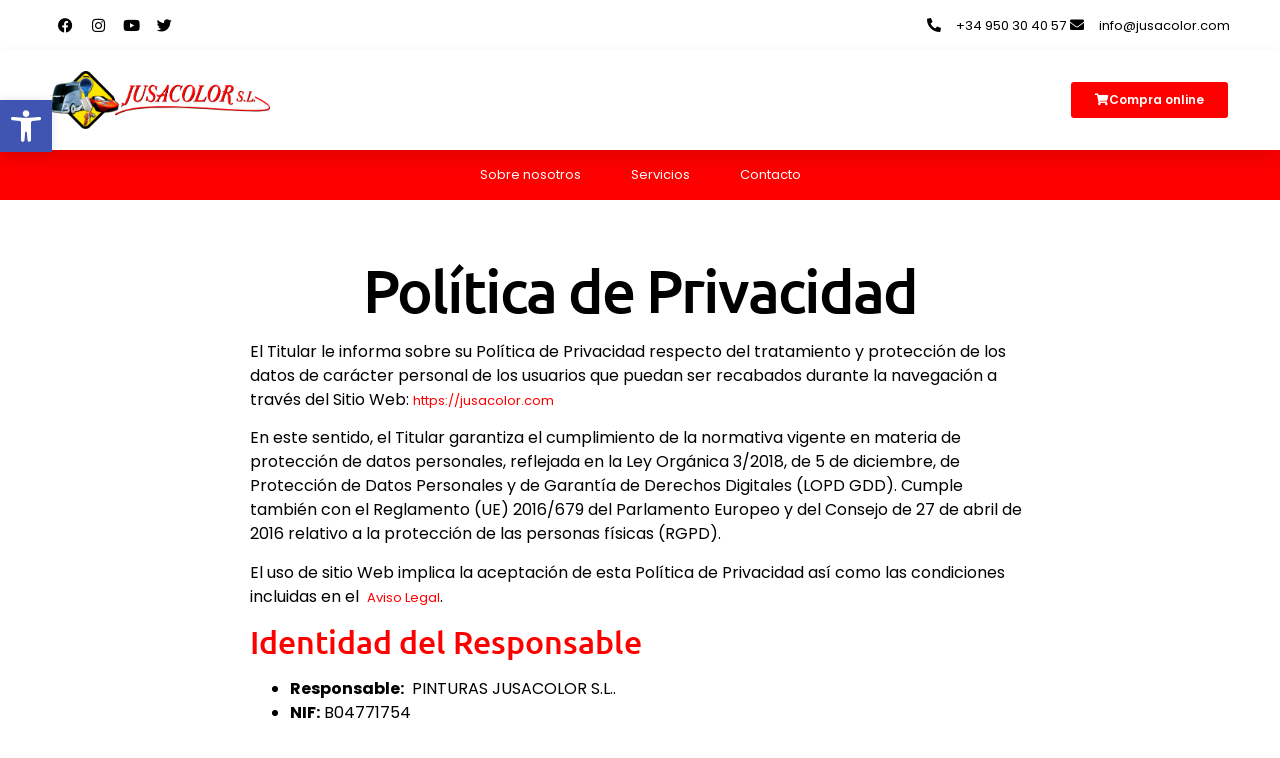

--- FILE ---
content_type: text/html; charset=UTF-8
request_url: https://jusacolor.com/politica-de-privacidad/
body_size: 20933
content:
<!doctype html>
<html lang="es-ES" prefix="og: https://ogp.me/ns#">
<head>
	<meta charset="UTF-8">
	<meta name="viewport" content="width=device-width, initial-scale=1">
	<link rel="profile" href="https://gmpg.org/xfn/11">
		<style>img:is([sizes="auto" i], [sizes^="auto," i]) { contain-intrinsic-size: 3000px 1500px }</style>
	
<!-- Optimización para motores de búsqueda de Rank Math -  https://rankmath.com/ -->
<title>Política de Privacidad - Jusacolor</title>
<meta name="robots" content="follow, index, max-snippet:-1, max-video-preview:-1, max-image-preview:large"/>
<link rel="canonical" href="https://jusacolor.com/politica-de-privacidad/" />
<meta property="og:locale" content="es_ES" />
<meta property="og:type" content="article" />
<meta property="og:title" content="Política de Privacidad - Jusacolor" />
<meta property="og:description" content="El Titular le informa sobre su Política de Privacidad respecto del tratamiento y protección de los datos de carácter personal de los usuarios que puedan ser recabados durante la navegación a través del Sitio Web: https://jusacolor.com En este sentido, el Titular garantiza el cumplimiento de la normativa vigente en materia de protección de datos personales, [&hellip;]" />
<meta property="og:url" content="https://jusacolor.com/politica-de-privacidad/" />
<meta property="og:site_name" content="Pinturas Jusacolor" />
<meta property="og:updated_time" content="2023-01-16T14:06:31+01:00" />
<meta property="article:published_time" content="2023-01-16T14:06:24+01:00" />
<meta property="article:modified_time" content="2023-01-16T14:06:31+01:00" />
<meta name="twitter:card" content="summary_large_image" />
<meta name="twitter:title" content="Política de Privacidad - Jusacolor" />
<meta name="twitter:description" content="El Titular le informa sobre su Política de Privacidad respecto del tratamiento y protección de los datos de carácter personal de los usuarios que puedan ser recabados durante la navegación a través del Sitio Web: https://jusacolor.com En este sentido, el Titular garantiza el cumplimiento de la normativa vigente en materia de protección de datos personales, [&hellip;]" />
<meta name="twitter:label1" content="Tiempo de lectura" />
<meta name="twitter:data1" content="Menos de un minuto" />
<script type="application/ld+json" class="rank-math-schema">{"@context":"https://schema.org","@graph":[{"@type":"Place","@id":"https://jusacolor.com/#place","address":{"@type":"PostalAddress","streetAddress":"Calle Sierra Nevada 58","addressLocality":"Almer\u00eda","addressRegion":"Almer\u00eda","postalCode":"04240","addressCountry":"Espa\u00f1a"}},{"@type":"Organization","@id":"https://jusacolor.com/#organization","name":"Pinturas Jusacolor","url":"https://jusacolor.com","email":"ventas@jusacolor.com","address":{"@type":"PostalAddress","streetAddress":"Calle Sierra Nevada 58","addressLocality":"Almer\u00eda","addressRegion":"Almer\u00eda","postalCode":"04240","addressCountry":"Espa\u00f1a"},"logo":{"@type":"ImageObject","@id":"https://jusacolor.com/#logo","url":"https://jusacolor.com/wp-content/uploads/2022/04/Logo-jusacolor.png","contentUrl":"https://jusacolor.com/wp-content/uploads/2022/04/Logo-jusacolor.png","caption":"Pinturas Jusacolor","inLanguage":"es","width":"589","height":"156"},"contactPoint":[{"@type":"ContactPoint","telephone":"950 30 40 57","contactType":"customer support"}],"location":{"@id":"https://jusacolor.com/#place"}},{"@type":"WebSite","@id":"https://jusacolor.com/#website","url":"https://jusacolor.com","name":"Pinturas Jusacolor","alternateName":"Jusacolor","publisher":{"@id":"https://jusacolor.com/#organization"},"inLanguage":"es"},{"@type":"WebPage","@id":"https://jusacolor.com/politica-de-privacidad/#webpage","url":"https://jusacolor.com/politica-de-privacidad/","name":"Pol\u00edtica de Privacidad - Jusacolor","datePublished":"2023-01-16T14:06:24+01:00","dateModified":"2023-01-16T14:06:31+01:00","isPartOf":{"@id":"https://jusacolor.com/#website"},"inLanguage":"es"},{"@type":"Person","@id":"https://jusacolor.com/author/admin/","name":"Pinturas Jusacolor","url":"https://jusacolor.com/author/admin/","image":{"@type":"ImageObject","@id":"https://secure.gravatar.com/avatar/b695784c0ebbbe9d53a7043bf266c907c891cb26302c28734fbce3bb92a7dfcb?s=96&amp;d=mm&amp;r=g","url":"https://secure.gravatar.com/avatar/b695784c0ebbbe9d53a7043bf266c907c891cb26302c28734fbce3bb92a7dfcb?s=96&amp;d=mm&amp;r=g","caption":"Pinturas Jusacolor","inLanguage":"es"},"sameAs":["https://jusacolor.com"],"worksFor":{"@id":"https://jusacolor.com/#organization"}},{"@type":"Article","headline":"Pol\u00edtica de Privacidad - Jusacolor","datePublished":"2023-01-16T14:06:24+01:00","dateModified":"2023-01-16T14:06:31+01:00","author":{"@id":"https://jusacolor.com/author/admin/","name":"Pinturas Jusacolor"},"publisher":{"@id":"https://jusacolor.com/#organization"},"name":"Pol\u00edtica de Privacidad - Jusacolor","@id":"https://jusacolor.com/politica-de-privacidad/#richSnippet","isPartOf":{"@id":"https://jusacolor.com/politica-de-privacidad/#webpage"},"inLanguage":"es","mainEntityOfPage":{"@id":"https://jusacolor.com/politica-de-privacidad/#webpage"}}]}</script>
<!-- /Plugin Rank Math WordPress SEO -->

<link rel='dns-prefetch' href='//www.googletagmanager.com' />
<link rel="alternate" type="application/rss+xml" title="Jusacolor &raquo; Feed" href="https://jusacolor.com/feed/" />
<link rel="alternate" type="application/rss+xml" title="Jusacolor &raquo; Feed de los comentarios" href="https://jusacolor.com/comments/feed/" />
<script>
window._wpemojiSettings = {"baseUrl":"https:\/\/s.w.org\/images\/core\/emoji\/16.0.1\/72x72\/","ext":".png","svgUrl":"https:\/\/s.w.org\/images\/core\/emoji\/16.0.1\/svg\/","svgExt":".svg","source":{"concatemoji":"https:\/\/jusacolor.com\/wp-includes\/js\/wp-emoji-release.min.js?ver=6.8.3"}};
/*! This file is auto-generated */
!function(s,n){var o,i,e;function c(e){try{var t={supportTests:e,timestamp:(new Date).valueOf()};sessionStorage.setItem(o,JSON.stringify(t))}catch(e){}}function p(e,t,n){e.clearRect(0,0,e.canvas.width,e.canvas.height),e.fillText(t,0,0);var t=new Uint32Array(e.getImageData(0,0,e.canvas.width,e.canvas.height).data),a=(e.clearRect(0,0,e.canvas.width,e.canvas.height),e.fillText(n,0,0),new Uint32Array(e.getImageData(0,0,e.canvas.width,e.canvas.height).data));return t.every(function(e,t){return e===a[t]})}function u(e,t){e.clearRect(0,0,e.canvas.width,e.canvas.height),e.fillText(t,0,0);for(var n=e.getImageData(16,16,1,1),a=0;a<n.data.length;a++)if(0!==n.data[a])return!1;return!0}function f(e,t,n,a){switch(t){case"flag":return n(e,"\ud83c\udff3\ufe0f\u200d\u26a7\ufe0f","\ud83c\udff3\ufe0f\u200b\u26a7\ufe0f")?!1:!n(e,"\ud83c\udde8\ud83c\uddf6","\ud83c\udde8\u200b\ud83c\uddf6")&&!n(e,"\ud83c\udff4\udb40\udc67\udb40\udc62\udb40\udc65\udb40\udc6e\udb40\udc67\udb40\udc7f","\ud83c\udff4\u200b\udb40\udc67\u200b\udb40\udc62\u200b\udb40\udc65\u200b\udb40\udc6e\u200b\udb40\udc67\u200b\udb40\udc7f");case"emoji":return!a(e,"\ud83e\udedf")}return!1}function g(e,t,n,a){var r="undefined"!=typeof WorkerGlobalScope&&self instanceof WorkerGlobalScope?new OffscreenCanvas(300,150):s.createElement("canvas"),o=r.getContext("2d",{willReadFrequently:!0}),i=(o.textBaseline="top",o.font="600 32px Arial",{});return e.forEach(function(e){i[e]=t(o,e,n,a)}),i}function t(e){var t=s.createElement("script");t.src=e,t.defer=!0,s.head.appendChild(t)}"undefined"!=typeof Promise&&(o="wpEmojiSettingsSupports",i=["flag","emoji"],n.supports={everything:!0,everythingExceptFlag:!0},e=new Promise(function(e){s.addEventListener("DOMContentLoaded",e,{once:!0})}),new Promise(function(t){var n=function(){try{var e=JSON.parse(sessionStorage.getItem(o));if("object"==typeof e&&"number"==typeof e.timestamp&&(new Date).valueOf()<e.timestamp+604800&&"object"==typeof e.supportTests)return e.supportTests}catch(e){}return null}();if(!n){if("undefined"!=typeof Worker&&"undefined"!=typeof OffscreenCanvas&&"undefined"!=typeof URL&&URL.createObjectURL&&"undefined"!=typeof Blob)try{var e="postMessage("+g.toString()+"("+[JSON.stringify(i),f.toString(),p.toString(),u.toString()].join(",")+"));",a=new Blob([e],{type:"text/javascript"}),r=new Worker(URL.createObjectURL(a),{name:"wpTestEmojiSupports"});return void(r.onmessage=function(e){c(n=e.data),r.terminate(),t(n)})}catch(e){}c(n=g(i,f,p,u))}t(n)}).then(function(e){for(var t in e)n.supports[t]=e[t],n.supports.everything=n.supports.everything&&n.supports[t],"flag"!==t&&(n.supports.everythingExceptFlag=n.supports.everythingExceptFlag&&n.supports[t]);n.supports.everythingExceptFlag=n.supports.everythingExceptFlag&&!n.supports.flag,n.DOMReady=!1,n.readyCallback=function(){n.DOMReady=!0}}).then(function(){return e}).then(function(){var e;n.supports.everything||(n.readyCallback(),(e=n.source||{}).concatemoji?t(e.concatemoji):e.wpemoji&&e.twemoji&&(t(e.twemoji),t(e.wpemoji)))}))}((window,document),window._wpemojiSettings);
</script>
<style id='wp-emoji-styles-inline-css'>

	img.wp-smiley, img.emoji {
		display: inline !important;
		border: none !important;
		box-shadow: none !important;
		height: 1em !important;
		width: 1em !important;
		margin: 0 0.07em !important;
		vertical-align: -0.1em !important;
		background: none !important;
		padding: 0 !important;
	}
</style>
<link rel='stylesheet' id='wp-block-library-css' href='https://jusacolor.com/wp-includes/css/dist/block-library/style.min.css?ver=6.8.3' media='all' />
<style id='global-styles-inline-css'>
:root{--wp--preset--aspect-ratio--square: 1;--wp--preset--aspect-ratio--4-3: 4/3;--wp--preset--aspect-ratio--3-4: 3/4;--wp--preset--aspect-ratio--3-2: 3/2;--wp--preset--aspect-ratio--2-3: 2/3;--wp--preset--aspect-ratio--16-9: 16/9;--wp--preset--aspect-ratio--9-16: 9/16;--wp--preset--color--black: #000000;--wp--preset--color--cyan-bluish-gray: #abb8c3;--wp--preset--color--white: #ffffff;--wp--preset--color--pale-pink: #f78da7;--wp--preset--color--vivid-red: #cf2e2e;--wp--preset--color--luminous-vivid-orange: #ff6900;--wp--preset--color--luminous-vivid-amber: #fcb900;--wp--preset--color--light-green-cyan: #7bdcb5;--wp--preset--color--vivid-green-cyan: #00d084;--wp--preset--color--pale-cyan-blue: #8ed1fc;--wp--preset--color--vivid-cyan-blue: #0693e3;--wp--preset--color--vivid-purple: #9b51e0;--wp--preset--gradient--vivid-cyan-blue-to-vivid-purple: linear-gradient(135deg,rgba(6,147,227,1) 0%,rgb(155,81,224) 100%);--wp--preset--gradient--light-green-cyan-to-vivid-green-cyan: linear-gradient(135deg,rgb(122,220,180) 0%,rgb(0,208,130) 100%);--wp--preset--gradient--luminous-vivid-amber-to-luminous-vivid-orange: linear-gradient(135deg,rgba(252,185,0,1) 0%,rgba(255,105,0,1) 100%);--wp--preset--gradient--luminous-vivid-orange-to-vivid-red: linear-gradient(135deg,rgba(255,105,0,1) 0%,rgb(207,46,46) 100%);--wp--preset--gradient--very-light-gray-to-cyan-bluish-gray: linear-gradient(135deg,rgb(238,238,238) 0%,rgb(169,184,195) 100%);--wp--preset--gradient--cool-to-warm-spectrum: linear-gradient(135deg,rgb(74,234,220) 0%,rgb(151,120,209) 20%,rgb(207,42,186) 40%,rgb(238,44,130) 60%,rgb(251,105,98) 80%,rgb(254,248,76) 100%);--wp--preset--gradient--blush-light-purple: linear-gradient(135deg,rgb(255,206,236) 0%,rgb(152,150,240) 100%);--wp--preset--gradient--blush-bordeaux: linear-gradient(135deg,rgb(254,205,165) 0%,rgb(254,45,45) 50%,rgb(107,0,62) 100%);--wp--preset--gradient--luminous-dusk: linear-gradient(135deg,rgb(255,203,112) 0%,rgb(199,81,192) 50%,rgb(65,88,208) 100%);--wp--preset--gradient--pale-ocean: linear-gradient(135deg,rgb(255,245,203) 0%,rgb(182,227,212) 50%,rgb(51,167,181) 100%);--wp--preset--gradient--electric-grass: linear-gradient(135deg,rgb(202,248,128) 0%,rgb(113,206,126) 100%);--wp--preset--gradient--midnight: linear-gradient(135deg,rgb(2,3,129) 0%,rgb(40,116,252) 100%);--wp--preset--font-size--small: 13px;--wp--preset--font-size--medium: 20px;--wp--preset--font-size--large: 36px;--wp--preset--font-size--x-large: 42px;--wp--preset--spacing--20: 0.44rem;--wp--preset--spacing--30: 0.67rem;--wp--preset--spacing--40: 1rem;--wp--preset--spacing--50: 1.5rem;--wp--preset--spacing--60: 2.25rem;--wp--preset--spacing--70: 3.38rem;--wp--preset--spacing--80: 5.06rem;--wp--preset--shadow--natural: 6px 6px 9px rgba(0, 0, 0, 0.2);--wp--preset--shadow--deep: 12px 12px 50px rgba(0, 0, 0, 0.4);--wp--preset--shadow--sharp: 6px 6px 0px rgba(0, 0, 0, 0.2);--wp--preset--shadow--outlined: 6px 6px 0px -3px rgba(255, 255, 255, 1), 6px 6px rgba(0, 0, 0, 1);--wp--preset--shadow--crisp: 6px 6px 0px rgba(0, 0, 0, 1);}:root { --wp--style--global--content-size: 800px;--wp--style--global--wide-size: 1200px; }:where(body) { margin: 0; }.wp-site-blocks > .alignleft { float: left; margin-right: 2em; }.wp-site-blocks > .alignright { float: right; margin-left: 2em; }.wp-site-blocks > .aligncenter { justify-content: center; margin-left: auto; margin-right: auto; }:where(.wp-site-blocks) > * { margin-block-start: 24px; margin-block-end: 0; }:where(.wp-site-blocks) > :first-child { margin-block-start: 0; }:where(.wp-site-blocks) > :last-child { margin-block-end: 0; }:root { --wp--style--block-gap: 24px; }:root :where(.is-layout-flow) > :first-child{margin-block-start: 0;}:root :where(.is-layout-flow) > :last-child{margin-block-end: 0;}:root :where(.is-layout-flow) > *{margin-block-start: 24px;margin-block-end: 0;}:root :where(.is-layout-constrained) > :first-child{margin-block-start: 0;}:root :where(.is-layout-constrained) > :last-child{margin-block-end: 0;}:root :where(.is-layout-constrained) > *{margin-block-start: 24px;margin-block-end: 0;}:root :where(.is-layout-flex){gap: 24px;}:root :where(.is-layout-grid){gap: 24px;}.is-layout-flow > .alignleft{float: left;margin-inline-start: 0;margin-inline-end: 2em;}.is-layout-flow > .alignright{float: right;margin-inline-start: 2em;margin-inline-end: 0;}.is-layout-flow > .aligncenter{margin-left: auto !important;margin-right: auto !important;}.is-layout-constrained > .alignleft{float: left;margin-inline-start: 0;margin-inline-end: 2em;}.is-layout-constrained > .alignright{float: right;margin-inline-start: 2em;margin-inline-end: 0;}.is-layout-constrained > .aligncenter{margin-left: auto !important;margin-right: auto !important;}.is-layout-constrained > :where(:not(.alignleft):not(.alignright):not(.alignfull)){max-width: var(--wp--style--global--content-size);margin-left: auto !important;margin-right: auto !important;}.is-layout-constrained > .alignwide{max-width: var(--wp--style--global--wide-size);}body .is-layout-flex{display: flex;}.is-layout-flex{flex-wrap: wrap;align-items: center;}.is-layout-flex > :is(*, div){margin: 0;}body .is-layout-grid{display: grid;}.is-layout-grid > :is(*, div){margin: 0;}body{padding-top: 0px;padding-right: 0px;padding-bottom: 0px;padding-left: 0px;}a:where(:not(.wp-element-button)){text-decoration: underline;}:root :where(.wp-element-button, .wp-block-button__link){background-color: #32373c;border-width: 0;color: #fff;font-family: inherit;font-size: inherit;line-height: inherit;padding: calc(0.667em + 2px) calc(1.333em + 2px);text-decoration: none;}.has-black-color{color: var(--wp--preset--color--black) !important;}.has-cyan-bluish-gray-color{color: var(--wp--preset--color--cyan-bluish-gray) !important;}.has-white-color{color: var(--wp--preset--color--white) !important;}.has-pale-pink-color{color: var(--wp--preset--color--pale-pink) !important;}.has-vivid-red-color{color: var(--wp--preset--color--vivid-red) !important;}.has-luminous-vivid-orange-color{color: var(--wp--preset--color--luminous-vivid-orange) !important;}.has-luminous-vivid-amber-color{color: var(--wp--preset--color--luminous-vivid-amber) !important;}.has-light-green-cyan-color{color: var(--wp--preset--color--light-green-cyan) !important;}.has-vivid-green-cyan-color{color: var(--wp--preset--color--vivid-green-cyan) !important;}.has-pale-cyan-blue-color{color: var(--wp--preset--color--pale-cyan-blue) !important;}.has-vivid-cyan-blue-color{color: var(--wp--preset--color--vivid-cyan-blue) !important;}.has-vivid-purple-color{color: var(--wp--preset--color--vivid-purple) !important;}.has-black-background-color{background-color: var(--wp--preset--color--black) !important;}.has-cyan-bluish-gray-background-color{background-color: var(--wp--preset--color--cyan-bluish-gray) !important;}.has-white-background-color{background-color: var(--wp--preset--color--white) !important;}.has-pale-pink-background-color{background-color: var(--wp--preset--color--pale-pink) !important;}.has-vivid-red-background-color{background-color: var(--wp--preset--color--vivid-red) !important;}.has-luminous-vivid-orange-background-color{background-color: var(--wp--preset--color--luminous-vivid-orange) !important;}.has-luminous-vivid-amber-background-color{background-color: var(--wp--preset--color--luminous-vivid-amber) !important;}.has-light-green-cyan-background-color{background-color: var(--wp--preset--color--light-green-cyan) !important;}.has-vivid-green-cyan-background-color{background-color: var(--wp--preset--color--vivid-green-cyan) !important;}.has-pale-cyan-blue-background-color{background-color: var(--wp--preset--color--pale-cyan-blue) !important;}.has-vivid-cyan-blue-background-color{background-color: var(--wp--preset--color--vivid-cyan-blue) !important;}.has-vivid-purple-background-color{background-color: var(--wp--preset--color--vivid-purple) !important;}.has-black-border-color{border-color: var(--wp--preset--color--black) !important;}.has-cyan-bluish-gray-border-color{border-color: var(--wp--preset--color--cyan-bluish-gray) !important;}.has-white-border-color{border-color: var(--wp--preset--color--white) !important;}.has-pale-pink-border-color{border-color: var(--wp--preset--color--pale-pink) !important;}.has-vivid-red-border-color{border-color: var(--wp--preset--color--vivid-red) !important;}.has-luminous-vivid-orange-border-color{border-color: var(--wp--preset--color--luminous-vivid-orange) !important;}.has-luminous-vivid-amber-border-color{border-color: var(--wp--preset--color--luminous-vivid-amber) !important;}.has-light-green-cyan-border-color{border-color: var(--wp--preset--color--light-green-cyan) !important;}.has-vivid-green-cyan-border-color{border-color: var(--wp--preset--color--vivid-green-cyan) !important;}.has-pale-cyan-blue-border-color{border-color: var(--wp--preset--color--pale-cyan-blue) !important;}.has-vivid-cyan-blue-border-color{border-color: var(--wp--preset--color--vivid-cyan-blue) !important;}.has-vivid-purple-border-color{border-color: var(--wp--preset--color--vivid-purple) !important;}.has-vivid-cyan-blue-to-vivid-purple-gradient-background{background: var(--wp--preset--gradient--vivid-cyan-blue-to-vivid-purple) !important;}.has-light-green-cyan-to-vivid-green-cyan-gradient-background{background: var(--wp--preset--gradient--light-green-cyan-to-vivid-green-cyan) !important;}.has-luminous-vivid-amber-to-luminous-vivid-orange-gradient-background{background: var(--wp--preset--gradient--luminous-vivid-amber-to-luminous-vivid-orange) !important;}.has-luminous-vivid-orange-to-vivid-red-gradient-background{background: var(--wp--preset--gradient--luminous-vivid-orange-to-vivid-red) !important;}.has-very-light-gray-to-cyan-bluish-gray-gradient-background{background: var(--wp--preset--gradient--very-light-gray-to-cyan-bluish-gray) !important;}.has-cool-to-warm-spectrum-gradient-background{background: var(--wp--preset--gradient--cool-to-warm-spectrum) !important;}.has-blush-light-purple-gradient-background{background: var(--wp--preset--gradient--blush-light-purple) !important;}.has-blush-bordeaux-gradient-background{background: var(--wp--preset--gradient--blush-bordeaux) !important;}.has-luminous-dusk-gradient-background{background: var(--wp--preset--gradient--luminous-dusk) !important;}.has-pale-ocean-gradient-background{background: var(--wp--preset--gradient--pale-ocean) !important;}.has-electric-grass-gradient-background{background: var(--wp--preset--gradient--electric-grass) !important;}.has-midnight-gradient-background{background: var(--wp--preset--gradient--midnight) !important;}.has-small-font-size{font-size: var(--wp--preset--font-size--small) !important;}.has-medium-font-size{font-size: var(--wp--preset--font-size--medium) !important;}.has-large-font-size{font-size: var(--wp--preset--font-size--large) !important;}.has-x-large-font-size{font-size: var(--wp--preset--font-size--x-large) !important;}
:root :where(.wp-block-pullquote){font-size: 1.5em;line-height: 1.6;}
</style>
<link rel='stylesheet' id='pojo-a11y-css' href='https://jusacolor.com/wp-content/plugins/pojo-accessibility/modules/legacy/assets/css/style.min.css?ver=1.0.0' media='all' />
<link rel='stylesheet' id='hello-elementor-css' href='https://jusacolor.com/wp-content/themes/hello-elementor/assets/css/reset.css?ver=3.4.5' media='all' />
<link rel='stylesheet' id='hello-elementor-theme-style-css' href='https://jusacolor.com/wp-content/themes/hello-elementor/assets/css/theme.css?ver=3.4.5' media='all' />
<link rel='stylesheet' id='hello-elementor-header-footer-css' href='https://jusacolor.com/wp-content/themes/hello-elementor/assets/css/header-footer.css?ver=3.4.5' media='all' />
<link rel='stylesheet' id='elementor-frontend-css' href='https://jusacolor.com/wp-content/plugins/elementor/assets/css/frontend.min.css?ver=3.33.2' media='all' />
<link rel='stylesheet' id='elementor-post-5-css' href='https://jusacolor.com/wp-content/uploads/elementor/css/post-5.css?ver=1764142027' media='all' />
<link rel='stylesheet' id='widget-social-icons-css' href='https://jusacolor.com/wp-content/plugins/elementor/assets/css/widget-social-icons.min.css?ver=3.33.2' media='all' />
<link rel='stylesheet' id='e-apple-webkit-css' href='https://jusacolor.com/wp-content/plugins/elementor/assets/css/conditionals/apple-webkit.min.css?ver=3.33.2' media='all' />
<link rel='stylesheet' id='widget-icon-list-css' href='https://jusacolor.com/wp-content/plugins/elementor/assets/css/widget-icon-list.min.css?ver=3.33.2' media='all' />
<link rel='stylesheet' id='widget-image-css' href='https://jusacolor.com/wp-content/plugins/elementor/assets/css/widget-image.min.css?ver=3.33.2' media='all' />
<link rel='stylesheet' id='widget-nav-menu-css' href='https://jusacolor.com/wp-content/plugins/elementor-pro/assets/css/widget-nav-menu.min.css?ver=3.32.0' media='all' />
<link rel='stylesheet' id='widget-heading-css' href='https://jusacolor.com/wp-content/plugins/elementor/assets/css/widget-heading.min.css?ver=3.33.2' media='all' />
<link rel='stylesheet' id='elementor-icons-css' href='https://jusacolor.com/wp-content/plugins/elementor/assets/lib/eicons/css/elementor-icons.min.css?ver=5.44.0' media='all' />
<link rel='stylesheet' id='elementor-post-25-css' href='https://jusacolor.com/wp-content/uploads/elementor/css/post-25.css?ver=1764142028' media='all' />
<link rel='stylesheet' id='elementor-post-45-css' href='https://jusacolor.com/wp-content/uploads/elementor/css/post-45.css?ver=1764142028' media='all' />
<link rel='stylesheet' id='elementor-post-1177-css' href='https://jusacolor.com/wp-content/uploads/elementor/css/post-1177.css?ver=1764181701' media='all' />
<link rel='stylesheet' id='ekit-widget-styles-css' href='https://jusacolor.com/wp-content/plugins/elementskit-lite/widgets/init/assets/css/widget-styles.css?ver=3.7.6' media='all' />
<link rel='stylesheet' id='ekit-responsive-css' href='https://jusacolor.com/wp-content/plugins/elementskit-lite/widgets/init/assets/css/responsive.css?ver=3.7.6' media='all' />
<link rel='stylesheet' id='elementor-gf-local-poppins-css' href='https://jusacolor.com/wp-content/uploads/elementor/google-fonts/css/poppins.css?ver=1745402637' media='all' />
<link rel='stylesheet' id='elementor-gf-local-ubuntu-css' href='https://jusacolor.com/wp-content/uploads/elementor/google-fonts/css/ubuntu.css?ver=1745402638' media='all' />
<link rel='stylesheet' id='elementor-gf-local-varelaround-css' href='https://jusacolor.com/wp-content/uploads/elementor/google-fonts/css/varelaround.css?ver=1745402639' media='all' />
<link rel='stylesheet' id='elementor-gf-local-montserrat-css' href='https://jusacolor.com/wp-content/uploads/elementor/google-fonts/css/montserrat.css?ver=1745402645' media='all' />
<link rel='stylesheet' id='elementor-icons-shared-0-css' href='https://jusacolor.com/wp-content/plugins/elementor/assets/lib/font-awesome/css/fontawesome.min.css?ver=5.15.3' media='all' />
<link rel='stylesheet' id='elementor-icons-fa-brands-css' href='https://jusacolor.com/wp-content/plugins/elementor/assets/lib/font-awesome/css/brands.min.css?ver=5.15.3' media='all' />
<link rel='stylesheet' id='elementor-icons-fa-solid-css' href='https://jusacolor.com/wp-content/plugins/elementor/assets/lib/font-awesome/css/solid.min.css?ver=5.15.3' media='all' />
<script src="https://jusacolor.com/wp-includes/js/jquery/jquery.min.js?ver=3.7.1" id="jquery-core-js"></script>
<script src="https://jusacolor.com/wp-includes/js/jquery/jquery-migrate.min.js?ver=3.4.1" id="jquery-migrate-js"></script>

<!-- Fragmento de código de la etiqueta de Google (gtag.js) añadida por Site Kit -->
<!-- Fragmento de código de Google Analytics añadido por Site Kit -->
<script src="https://www.googletagmanager.com/gtag/js?id=GT-T9KRGDS4" id="google_gtagjs-js" async></script>
<script id="google_gtagjs-js-after">
window.dataLayer = window.dataLayer || [];function gtag(){dataLayer.push(arguments);}
gtag("set","linker",{"domains":["jusacolor.com"]});
gtag("js", new Date());
gtag("set", "developer_id.dZTNiMT", true);
gtag("config", "GT-T9KRGDS4");
 window._googlesitekit = window._googlesitekit || {}; window._googlesitekit.throttledEvents = []; window._googlesitekit.gtagEvent = (name, data) => { var key = JSON.stringify( { name, data } ); if ( !! window._googlesitekit.throttledEvents[ key ] ) { return; } window._googlesitekit.throttledEvents[ key ] = true; setTimeout( () => { delete window._googlesitekit.throttledEvents[ key ]; }, 5 ); gtag( "event", name, { ...data, event_source: "site-kit" } ); };
</script>
<link rel="https://api.w.org/" href="https://jusacolor.com/wp-json/" /><link rel="alternate" title="JSON" type="application/json" href="https://jusacolor.com/wp-json/wp/v2/pages/1079" /><link rel="EditURI" type="application/rsd+xml" title="RSD" href="https://jusacolor.com/xmlrpc.php?rsd" />
<meta name="generator" content="WordPress 6.8.3" />
<link rel='shortlink' href='https://jusacolor.com/?p=1079' />
<link rel="alternate" title="oEmbed (JSON)" type="application/json+oembed" href="https://jusacolor.com/wp-json/oembed/1.0/embed?url=https%3A%2F%2Fjusacolor.com%2Fpolitica-de-privacidad%2F&#038;lang=es" />
<link rel="alternate" title="oEmbed (XML)" type="text/xml+oembed" href="https://jusacolor.com/wp-json/oembed/1.0/embed?url=https%3A%2F%2Fjusacolor.com%2Fpolitica-de-privacidad%2F&#038;format=xml&#038;lang=es" />
<meta name="generator" content="Site Kit by Google 1.166.0" /><style type="text/css">
#pojo-a11y-toolbar .pojo-a11y-toolbar-toggle a{ background-color: #4054b2;	color: #ffffff;}
#pojo-a11y-toolbar .pojo-a11y-toolbar-overlay, #pojo-a11y-toolbar .pojo-a11y-toolbar-overlay ul.pojo-a11y-toolbar-items.pojo-a11y-links{ border-color: #4054b2;}
body.pojo-a11y-focusable a:focus{ outline-style: solid !important;	outline-width: 1px !important;	outline-color: #FF0000 !important;}
#pojo-a11y-toolbar{ top: 100px !important;}
#pojo-a11y-toolbar .pojo-a11y-toolbar-overlay{ background-color: #ffffff;}
#pojo-a11y-toolbar .pojo-a11y-toolbar-overlay ul.pojo-a11y-toolbar-items li.pojo-a11y-toolbar-item a, #pojo-a11y-toolbar .pojo-a11y-toolbar-overlay p.pojo-a11y-toolbar-title{ color: #333333;}
#pojo-a11y-toolbar .pojo-a11y-toolbar-overlay ul.pojo-a11y-toolbar-items li.pojo-a11y-toolbar-item a.active{ background-color: #4054b2;	color: #ffffff;}
@media (max-width: 767px) { #pojo-a11y-toolbar { top: 50px !important; } }</style><meta name="generator" content="Elementor 3.33.2; features: additional_custom_breakpoints; settings: css_print_method-external, google_font-enabled, font_display-auto">


<meta name="robots" content="noindex,follow" />

			<style>
				.e-con.e-parent:nth-of-type(n+4):not(.e-lazyloaded):not(.e-no-lazyload),
				.e-con.e-parent:nth-of-type(n+4):not(.e-lazyloaded):not(.e-no-lazyload) * {
					background-image: none !important;
				}
				@media screen and (max-height: 1024px) {
					.e-con.e-parent:nth-of-type(n+3):not(.e-lazyloaded):not(.e-no-lazyload),
					.e-con.e-parent:nth-of-type(n+3):not(.e-lazyloaded):not(.e-no-lazyload) * {
						background-image: none !important;
					}
				}
				@media screen and (max-height: 640px) {
					.e-con.e-parent:nth-of-type(n+2):not(.e-lazyloaded):not(.e-no-lazyload),
					.e-con.e-parent:nth-of-type(n+2):not(.e-lazyloaded):not(.e-no-lazyload) * {
						background-image: none !important;
					}
				}
			</style>
			<link rel="icon" href="https://jusacolor.com/wp-content/uploads/2022/04/Pinturas-Jusacolor-Favicon.png" sizes="32x32" />
<link rel="icon" href="https://jusacolor.com/wp-content/uploads/2022/04/Pinturas-Jusacolor-Favicon.png" sizes="192x192" />
<link rel="apple-touch-icon" href="https://jusacolor.com/wp-content/uploads/2022/04/Pinturas-Jusacolor-Favicon.png" />
<meta name="msapplication-TileImage" content="https://jusacolor.com/wp-content/uploads/2022/04/Pinturas-Jusacolor-Favicon.png" />
		<style id="wp-custom-css">
			.elementor-25 .elementor-element.elementor-element-db5e10d:not(.elementor-motion-effects-element-type-background), .elementor-25 .elementor-element.elementor-element-db5e10d > .elementor-motion-effects-container > .elementor-motion-effects-layer {
    background: linear-gradient(to right,#00B085  0,#3C69AD  25%,#FF0000  75%,#ECDC41 100%)!important;
}		</style>
		</head>
<body class="wp-singular page-template-default page page-id-1079 wp-custom-logo wp-embed-responsive wp-theme-hello-elementor hello-elementor-default elementor-default elementor-kit-5 elementor-page-1177">


<a class="skip-link screen-reader-text" href="#content">Ir al contenido</a>

		<header data-elementor-type="header" data-elementor-id="25" class="elementor elementor-25 elementor-location-header" data-elementor-post-type="elementor_library">
					<section class="elementor-section elementor-top-section elementor-element elementor-element-236a200 elementor-hidden-mobile elementor-section-boxed elementor-section-height-default elementor-section-height-default" data-id="236a200" data-element_type="section">
						<div class="elementor-container elementor-column-gap-default">
					<div class="elementor-column elementor-col-33 elementor-top-column elementor-element elementor-element-3fbca88" data-id="3fbca88" data-element_type="column">
			<div class="elementor-widget-wrap elementor-element-populated">
						<div class="elementor-element elementor-element-863e96c e-grid-align-left e-grid-align-mobile-center elementor-shape-rounded elementor-grid-0 elementor-widget elementor-widget-social-icons" data-id="863e96c" data-element_type="widget" data-widget_type="social-icons.default">
				<div class="elementor-widget-container">
							<div class="elementor-social-icons-wrapper elementor-grid" role="list">
							<span class="elementor-grid-item" role="listitem">
					<a class="elementor-icon elementor-social-icon elementor-social-icon-facebook elementor-repeater-item-480f3d0" href="https://www.facebook.com/pinturasjusacolor/" target="_blank" aria-label="Ir a la pagina de Facebook de Pinturas Jusacolor">
						<span class="elementor-screen-only">Facebook</span>
						<i aria-hidden="true" class="fab fa-facebook"></i>					</a>
				</span>
							<span class="elementor-grid-item" role="listitem">
					<a class="elementor-icon elementor-social-icon elementor-social-icon-instagram elementor-repeater-item-3ac223e" href="https://www.instagram.com/jusa.color/?hl=es" target="_blank" aria-label="Ir al perfil de Instagram de Pinturas Jusacolor">
						<span class="elementor-screen-only">Instagram</span>
						<i aria-hidden="true" class="fab fa-instagram"></i>					</a>
				</span>
							<span class="elementor-grid-item" role="listitem">
					<a class="elementor-icon elementor-social-icon elementor-social-icon-youtube elementor-repeater-item-bf3a9d9" href="https://www.youtube.com/channel/UC0aPXN6kisXmZcipnfZgfDQ/featured" target="_blank" aria-label="Ir al canal de Youtube de Pinturas Jusacolor">
						<span class="elementor-screen-only">Youtube</span>
						<i aria-hidden="true" class="fab fa-youtube"></i>					</a>
				</span>
							<span class="elementor-grid-item" role="listitem">
					<a class="elementor-icon elementor-social-icon elementor-social-icon-twitter elementor-repeater-item-4b1edc3" href="https://twitter.com/jusacolorsl" target="_blank" aria-label="Ir al perfil de Twitter de Pinturas Jusacolor">
						<span class="elementor-screen-only">Twitter</span>
						<i aria-hidden="true" class="fab fa-twitter"></i>					</a>
				</span>
					</div>
						</div>
				</div>
					</div>
		</div>
				<div class="elementor-column elementor-col-33 elementor-top-column elementor-element elementor-element-e67be4f" data-id="e67be4f" data-element_type="column">
			<div class="elementor-widget-wrap">
							</div>
		</div>
				<div class="elementor-column elementor-col-33 elementor-top-column elementor-element elementor-element-df2fabf" data-id="df2fabf" data-element_type="column">
			<div class="elementor-widget-wrap elementor-element-populated">
						<div class="elementor-element elementor-element-78bb9a6 elementor-icon-list--layout-inline elementor-align-right elementor-list-item-link-full_width elementor-widget elementor-widget-icon-list" data-id="78bb9a6" data-element_type="widget" data-widget_type="icon-list.default">
				<div class="elementor-widget-container">
							<ul class="elementor-icon-list-items elementor-inline-items">
							<li class="elementor-icon-list-item elementor-inline-item">
											<a href="tel:+34950304057" aria-label="llamar al telefono 950304057">

												<span class="elementor-icon-list-icon">
							<i aria-hidden="true" class="fas fa-phone-alt"></i>						</span>
										<span class="elementor-icon-list-text">+34 950 30 40 57</span>
											</a>
									</li>
								<li class="elementor-icon-list-item elementor-inline-item">
											<a href="mailto:info@jusacolor.com" aria-label="Enviar un email a info@jusacolor.com">

												<span class="elementor-icon-list-icon">
							<i aria-hidden="true" class="fas fa-envelope"></i>						</span>
										<span class="elementor-icon-list-text">info@jusacolor.com</span>
											</a>
									</li>
						</ul>
						</div>
				</div>
					</div>
		</div>
					</div>
		</section>
				<section class="elementor-section elementor-top-section elementor-element elementor-element-1492e48e elementor-section-height-min-height elementor-section-boxed elementor-section-height-default elementor-section-items-middle" data-id="1492e48e" data-element_type="section">
						<div class="elementor-container elementor-column-gap-default">
					<div class="elementor-column elementor-col-33 elementor-top-column elementor-element elementor-element-2b608290" data-id="2b608290" data-element_type="column">
			<div class="elementor-widget-wrap elementor-element-populated">
						<div class="elementor-element elementor-element-1156ab21 elementor-widget elementor-widget-image" data-id="1156ab21" data-element_type="widget" data-widget_type="image.default">
				<div class="elementor-widget-container">
																<a href="https://jusacolor.com" aria-label="Ir a la página de inicio">
							<img width="589" height="156" src="https://jusacolor.com/wp-content/uploads/2022/04/Logo-jusacolor.png" class="attachment-full size-full wp-image-14" alt="Logotipo Pinturas Jusacolor" srcset="https://jusacolor.com/wp-content/uploads/2022/04/Logo-jusacolor.png 589w, https://jusacolor.com/wp-content/uploads/2022/04/Logo-jusacolor-300x79.png 300w" sizes="(max-width: 589px) 100vw, 589px" />								</a>
															</div>
				</div>
					</div>
		</div>
				<div class="elementor-column elementor-col-33 elementor-top-column elementor-element elementor-element-65ec9561" data-id="65ec9561" data-element_type="column">
			<div class="elementor-widget-wrap elementor-element-populated">
						<div class="elementor-element elementor-element-330c2509 elementor-nav-menu__align-end elementor-nav-menu--stretch elementor-nav-menu__text-align-center elementor-nav-menu--dropdown-tablet elementor-nav-menu--toggle elementor-nav-menu--burger elementor-widget elementor-widget-nav-menu" data-id="330c2509" data-element_type="widget" data-settings="{&quot;full_width&quot;:&quot;stretch&quot;,&quot;submenu_icon&quot;:{&quot;value&quot;:&quot;&lt;i class=\&quot;fas fa-chevron-down\&quot; aria-hidden=\&quot;true\&quot;&gt;&lt;\/i&gt;&quot;,&quot;library&quot;:&quot;fa-solid&quot;},&quot;layout&quot;:&quot;horizontal&quot;,&quot;toggle&quot;:&quot;burger&quot;}" data-widget_type="nav-menu.default">
				<div class="elementor-widget-container">
								<nav aria-label="Menú" class="elementor-nav-menu--main elementor-nav-menu__container elementor-nav-menu--layout-horizontal e--pointer-underline e--animation-drop-out">
				<ul id="menu-1-330c2509" class="elementor-nav-menu"><li class="menu-item menu-item-type-post_type menu-item-object-page menu-item-37"><a href="https://jusacolor.com/sobre-nosotros/" class="elementor-item">Sobre nosotros</a></li>
<li class="menu-item menu-item-type-post_type menu-item-object-page menu-item-36"><a href="https://jusacolor.com/servicios/" class="elementor-item">Servicios</a></li>
<li class="menu-item menu-item-type-post_type menu-item-object-page menu-item-716"><a href="https://jusacolor.com/contacto/" class="elementor-item">Contacto</a></li>
</ul>			</nav>
					<div class="elementor-menu-toggle" role="button" tabindex="0" aria-label="Alternar menú" aria-expanded="false">
			<i aria-hidden="true" role="presentation" class="elementor-menu-toggle__icon--open eicon-menu-bar"></i><i aria-hidden="true" role="presentation" class="elementor-menu-toggle__icon--close eicon-close"></i>		</div>
					<nav class="elementor-nav-menu--dropdown elementor-nav-menu__container" aria-hidden="true">
				<ul id="menu-2-330c2509" class="elementor-nav-menu"><li class="menu-item menu-item-type-post_type menu-item-object-page menu-item-37"><a href="https://jusacolor.com/sobre-nosotros/" class="elementor-item" tabindex="-1">Sobre nosotros</a></li>
<li class="menu-item menu-item-type-post_type menu-item-object-page menu-item-36"><a href="https://jusacolor.com/servicios/" class="elementor-item" tabindex="-1">Servicios</a></li>
<li class="menu-item menu-item-type-post_type menu-item-object-page menu-item-716"><a href="https://jusacolor.com/contacto/" class="elementor-item" tabindex="-1">Contacto</a></li>
</ul>			</nav>
						</div>
				</div>
					</div>
		</div>
				<div class="elementor-column elementor-col-33 elementor-top-column elementor-element elementor-element-5214c94c" data-id="5214c94c" data-element_type="column">
			<div class="elementor-widget-wrap elementor-element-populated">
						<div class="elementor-element elementor-element-512ebe9 elementor-align-center elementor-mobile-align-right elementor-widget elementor-widget-button" data-id="512ebe9" data-element_type="widget" data-widget_type="button.default">
				<div class="elementor-widget-container">
									<div class="elementor-button-wrapper">
					<a class="elementor-button elementor-button-link elementor-size-sm" href="https://tienda.jusacolor.com/tienda/" aria-label="Ir a la tienda donde podrás ver todos los productos que ofrece Jusacolor">
						<span class="elementor-button-content-wrapper">
						<span class="elementor-button-icon">
				<i aria-hidden="true" class="fas fa-shopping-cart"></i>			</span>
									<span class="elementor-button-text">Compra online</span>
					</span>
					</a>
				</div>
								</div>
				</div>
					</div>
		</div>
					</div>
		</section>
				<section class="elementor-section elementor-top-section elementor-element elementor-element-96dbd92 elementor-section-boxed elementor-section-height-default elementor-section-height-default" data-id="96dbd92" data-element_type="section" data-settings="{&quot;background_background&quot;:&quot;classic&quot;}">
						<div class="elementor-container elementor-column-gap-default">
					<div class="elementor-column elementor-col-100 elementor-top-column elementor-element elementor-element-d12a27d" data-id="d12a27d" data-element_type="column">
			<div class="elementor-widget-wrap elementor-element-populated">
						<div class="elementor-element elementor-element-8dca104 elementor-nav-menu__align-center elementor-nav-menu--stretch elementor-nav-menu__text-align-center elementor-nav-menu--dropdown-tablet elementor-nav-menu--toggle elementor-nav-menu--burger elementor-widget elementor-widget-nav-menu" data-id="8dca104" data-element_type="widget" data-settings="{&quot;full_width&quot;:&quot;stretch&quot;,&quot;submenu_icon&quot;:{&quot;value&quot;:&quot;&lt;i class=\&quot;fas fa-chevron-down\&quot; aria-hidden=\&quot;true\&quot;&gt;&lt;\/i&gt;&quot;,&quot;library&quot;:&quot;fa-solid&quot;},&quot;layout&quot;:&quot;horizontal&quot;,&quot;toggle&quot;:&quot;burger&quot;}" data-widget_type="nav-menu.default">
				<div class="elementor-widget-container">
								<nav aria-label="Menú" class="elementor-nav-menu--main elementor-nav-menu__container elementor-nav-menu--layout-horizontal e--pointer-underline e--animation-drop-out">
				<ul id="menu-1-8dca104" class="elementor-nav-menu"><li class="menu-item menu-item-type-post_type menu-item-object-page menu-item-37"><a href="https://jusacolor.com/sobre-nosotros/" class="elementor-item">Sobre nosotros</a></li>
<li class="menu-item menu-item-type-post_type menu-item-object-page menu-item-36"><a href="https://jusacolor.com/servicios/" class="elementor-item">Servicios</a></li>
<li class="menu-item menu-item-type-post_type menu-item-object-page menu-item-716"><a href="https://jusacolor.com/contacto/" class="elementor-item">Contacto</a></li>
</ul>			</nav>
					<div class="elementor-menu-toggle" role="button" tabindex="0" aria-label="Alternar menú" aria-expanded="false">
			<i aria-hidden="true" role="presentation" class="elementor-menu-toggle__icon--open eicon-menu-bar"></i><i aria-hidden="true" role="presentation" class="elementor-menu-toggle__icon--close eicon-close"></i>		</div>
					<nav class="elementor-nav-menu--dropdown elementor-nav-menu__container" aria-hidden="true">
				<ul id="menu-2-8dca104" class="elementor-nav-menu"><li class="menu-item menu-item-type-post_type menu-item-object-page menu-item-37"><a href="https://jusacolor.com/sobre-nosotros/" class="elementor-item" tabindex="-1">Sobre nosotros</a></li>
<li class="menu-item menu-item-type-post_type menu-item-object-page menu-item-36"><a href="https://jusacolor.com/servicios/" class="elementor-item" tabindex="-1">Servicios</a></li>
<li class="menu-item menu-item-type-post_type menu-item-object-page menu-item-716"><a href="https://jusacolor.com/contacto/" class="elementor-item" tabindex="-1">Contacto</a></li>
</ul>			</nav>
						</div>
				</div>
					</div>
		</div>
					</div>
		</section>
				<section class="elementor-section elementor-top-section elementor-element elementor-element-db5e10d elementor-hidden-desktop elementor-hidden-tablet elementor-hidden-mobile elementor-section-boxed elementor-section-height-default elementor-section-height-default" data-id="db5e10d" data-element_type="section" data-settings="{&quot;background_background&quot;:&quot;classic&quot;}">
						<div class="elementor-container elementor-column-gap-default">
					<div class="elementor-column elementor-col-100 elementor-top-column elementor-element elementor-element-784fa97" data-id="784fa97" data-element_type="column">
			<div class="elementor-widget-wrap elementor-element-populated">
						<div class="elementor-element elementor-element-760d622 elementor-nav-menu__align-center elementor-nav-menu--stretch elementor-nav-menu__text-align-center elementor-nav-menu--dropdown-tablet elementor-nav-menu--toggle elementor-nav-menu--burger elementor-widget elementor-widget-nav-menu" data-id="760d622" data-element_type="widget" data-settings="{&quot;full_width&quot;:&quot;stretch&quot;,&quot;submenu_icon&quot;:{&quot;value&quot;:&quot;&lt;i class=\&quot;fas fa-chevron-down\&quot; aria-hidden=\&quot;true\&quot;&gt;&lt;\/i&gt;&quot;,&quot;library&quot;:&quot;fa-solid&quot;},&quot;layout&quot;:&quot;horizontal&quot;,&quot;toggle&quot;:&quot;burger&quot;}" data-widget_type="nav-menu.default">
				<div class="elementor-widget-container">
								<nav aria-label="Menú" class="elementor-nav-menu--main elementor-nav-menu__container elementor-nav-menu--layout-horizontal e--pointer-underline e--animation-drop-out">
				<ul id="menu-1-760d622" class="elementor-nav-menu"><li class="menu-item menu-item-type-post_type menu-item-object-page menu-item-37"><a href="https://jusacolor.com/sobre-nosotros/" class="elementor-item">Sobre nosotros</a></li>
<li class="menu-item menu-item-type-post_type menu-item-object-page menu-item-36"><a href="https://jusacolor.com/servicios/" class="elementor-item">Servicios</a></li>
<li class="menu-item menu-item-type-post_type menu-item-object-page menu-item-716"><a href="https://jusacolor.com/contacto/" class="elementor-item">Contacto</a></li>
</ul>			</nav>
					<div class="elementor-menu-toggle" role="button" tabindex="0" aria-label="Alternar menú" aria-expanded="false">
			<i aria-hidden="true" role="presentation" class="elementor-menu-toggle__icon--open eicon-menu-bar"></i><i aria-hidden="true" role="presentation" class="elementor-menu-toggle__icon--close eicon-close"></i>		</div>
					<nav class="elementor-nav-menu--dropdown elementor-nav-menu__container" aria-hidden="true">
				<ul id="menu-2-760d622" class="elementor-nav-menu"><li class="menu-item menu-item-type-post_type menu-item-object-page menu-item-37"><a href="https://jusacolor.com/sobre-nosotros/" class="elementor-item" tabindex="-1">Sobre nosotros</a></li>
<li class="menu-item menu-item-type-post_type menu-item-object-page menu-item-36"><a href="https://jusacolor.com/servicios/" class="elementor-item" tabindex="-1">Servicios</a></li>
<li class="menu-item menu-item-type-post_type menu-item-object-page menu-item-716"><a href="https://jusacolor.com/contacto/" class="elementor-item" tabindex="-1">Contacto</a></li>
</ul>			</nav>
						</div>
				</div>
					</div>
		</div>
					</div>
		</section>
				</header>
				<div data-elementor-type="single-page" data-elementor-id="1177" class="elementor elementor-1177 elementor-location-single post-1079 page type-page status-publish hentry" data-elementor-post-type="elementor_library">
					<section class="elementor-section elementor-top-section elementor-element elementor-element-ccd3b8a elementor-section-boxed elementor-section-height-default elementor-section-height-default" data-id="ccd3b8a" data-element_type="section">
						<div class="elementor-container elementor-column-gap-default">
					<div class="elementor-column elementor-col-100 elementor-top-column elementor-element elementor-element-24044de" data-id="24044de" data-element_type="column">
			<div class="elementor-widget-wrap elementor-element-populated">
						<div class="elementor-element elementor-element-7ec7530 elementor-widget elementor-widget-heading" data-id="7ec7530" data-element_type="widget" data-widget_type="heading.default">
				<div class="elementor-widget-container">
					<h2 class="elementor-heading-title elementor-size-default">Política de Privacidad</h2>				</div>
				</div>
				<div class="elementor-element elementor-element-65e374f elementor-widget elementor-widget-theme-post-content" data-id="65e374f" data-element_type="widget" data-widget_type="theme-post-content.default">
				<div class="elementor-widget-container">
					
<p>El Titular le informa sobre su Política de Privacidad respecto del tratamiento y protección de los datos de carácter personal de los usuarios  que puedan ser recabados durante la navegación a través del Sitio Web: <a href="">https://jusacolor.com</a>
</p>

<p>
	En este sentido, el Titular garantiza el cumplimiento de la normativa vigente en materia de protección de datos personales, reflejada en la Ley Orgánica 3/2018, de 5 de diciembre, de Protección de Datos Personales y de Garantía de Derechos Digitales (LOPD GDD). Cumple también con el Reglamento (UE) 2016/679 del Parlamento Europeo y del Consejo de 27 de abril de 2016 relativo a la protección de las personas físicas (RGPD).
</p>

<p>
	El uso de sitio Web implica la aceptación de esta Política de Privacidad&nbsp;así como las condiciones incluidas en el &nbsp;<a href="https://jusacolor.com/aviso-legal/">Aviso Legal</a>.
</p>

<h2>Identidad del Responsable</h2>
<p>
  <ul>    
    <li>
      <b>Responsable:</b>&nbsp;   
      PINTURAS JUSACOLOR S.L..
      
    </li>
    
    <li>
      <b>NIF:</b>&nbsp;B04771754
      
    </li>


    <li>
      <b>Domicilio:</b>&nbsp;
       CALLE SIERRA DE NEVADA, Nº58 04240 VIATOR (ALMERÍA),  Almería - España.
    </li>
    
    <li>
      <b>Correo electrónico:</b>&nbsp;
      ventas@jusacolor.com
    </li>
    
    <li>
      <b>Teléfono de contacto:</b>&nbsp;
      950 30 40 57
    </li>

    <li>
      <b>Sitio Web:</b>&nbsp;
      <a href="">https://jusacolor.com</a>
    </li>
  </ul>
</p>


<h2>Principios aplicados en el tratamiento de datos</h2>
<p>
	En el tratamiento de sus datos personales, el Titular aplicará los siguientes principios que se ajustan a las exigencias del nuevo reglamento europeo de protección de datos (RGPD):
</p>

<p>
  <ul>
    <li>
      Principio de licitud, lealtad y transparencia: El Titular siempre requerirá el consentimiento para el tratamiento de los datos personales que puede ser para uno o varios fines específicos sobre los que el Titular informará al Usuario previamente con absoluta transparencia.
    </li>
    <li>
      Principio de minimización de datos: El Titular solicitará solo los datos estrictamente necesarios para el fin o los fines que los solicita.
    </li> 
    <li>
      Principio de limitación del plazo de conservación: El Titular mantendrá los datos personales recabados durante el tiempo estrictamente necesario para el fin o los fines del tratamiento. El Titular informará al Usuario del plazo de conservación correspondiente según la finalidad.
      <br>En el caso de suscripciones, el Titular revisará periódicamente las listas y eliminará aquellos registros inactivos durante un tiempo considerable.
    </li>
    <li>
      Principio de integridad y confidencialidad: Los datos personales recabados serán tratados de tal manera que su seguridad, confidencialidad e integridad está garantizada.
      <br>El Titular toma las precauciones necesarias para evitar el acceso no autorizado o uso indebido de los datos de sus usuarios por parte de terceros.
    </li>
  </ul>
</p>

<h2>Obtención de datos personales</h2>
<p>
  Para navegar por el sitio Web no es necesario que facilite ningún dato personal.
</p>


<h2>Derechos</h2>
<p>
  El Titular le informa que sobre sus datos personales tiene derecho a:
</p>
<p>
  <ul>
    <li>Solicitar el acceso a los datos almacenados.</li>
    <li>Solicitar una rectificación o la supresión.</li>
    <li>Solicitar la limitación de su tratamiento.</li>
    <li>Oponerse al tratamiento.</li>
  </ul>
</p>
<p>
  No puede ejercitar el derecho a la portabilidad de los datos.
</p>

<p>
  El ejercicio de estos derechos es personal y por tanto debe ser ejercido directamente por el interesado, solicitándolo directamente al Titular, lo que significa que cualquier cliente, suscriptor o colaborador que haya facilitado sus datos en algún momento, puede dirigirse al Titular y pedir información sobre los datos que tiene almacenados y cómo los ha obtenido, solicitar la rectificación de los mismos, oponerse al tratamiento, limitar su uso o solicitar la supresión de esos datos en los ficheros del Titular.
</p>

<p>  
  Para ejercitar sus derechos tiene que enviar su petición junto con una fotocopia del Documento Nacional de Identidad o equivalente a&nbsp;
  la dirección de correo electrónico:&nbspventas@jusacolor.com
</p>

<p>
  El ejercicio de estos derechos no incluye ningún dato que el Titular esté obligado a conservar con fines administrativos, legales o de seguridad.
</p>

<p>
  Tiene derecho a la tutela judicial efectiva y a presentar una reclamación ante la autoridad de control, en este caso, la Agencia Española de Protección de Datos, si considera que el tratamiento de datos personales que le conciernen infringe el Reglamento.
</p>

<h2 id="finalidad-del-tratamiento-de-datos-personales">Finalidad del tratamiento de datos personales</h2>
<p>
  Cuando usted se conecta al Sitio Web para mandar un correo al Titular, se suscribe a su boletín  está facilitando información de carácter personal de la que el responsable es el Titular. Esta información puede incluir datos de carácter personal como pueden ser su dirección IP, nombre y apellidos, dirección física, dirección de correo electrónico, número de teléfono, y otra información. Al facilitar esta información, da su consentimiento para que su información sea recopilada, utilizada, gestionada y almacenada por 
  
  &mdash;
  
  PINTURAS JUSACOLOR S.L.
  &mdash;
    sólo como se describe en las páginas:
    <ul>
      <li><a href="https://jusacolor.com/aviso-legal/">Aviso Legal</a></li>
      <li><a href="https://jusacolor.com/politica-de-privacidad/">Política de Privacidad</a></li>
    </ul>
</p>
<p>
  Los datos personales y la finalidad del tratamiento por parte del Titular es diferente según el sistema de captura de información:
</p>
<p>
  <ul>    
  </ul> 
</p>
<p>   
  Existen otras finalidades por las que el Titular trata datos personales:
</p>
<p>
  <ul>
    <li>
      Para garantizar el cumplimiento de las condiciones recogidas en la página de Aviso Legal y de  la ley aplicable. Esto puede incluir el desarrollo de herramientas y algoritmos que ayuden al Sitio Web a garantizar la confidencialidad de los datos personales que recoge.
    </li>
    <li>
      Para apoyar y mejorar los servicios que ofrece este Sitio Web.
    </li>
    <li>
      Para analizar la navegación de los usuarios. El Titular recoge otros datos no identificativos que se obtienen mediante el uso de cookies que se descargan en el ordenador del Usuario cuando navega por el Sitio Web cuyas características y finalidad están detalladas en la página de  <a href="https://jusacolor.com/politica-de-cookies/">Política de Cookies</a>.
    </li>
  </ul>
</p>


<h2>Seguridad de los datos personales</h2>
<p>
  Para proteger sus datos personales, el Titular toma todas las precauciones razonables y sigue las mejores prácticas de la industria para evitar su pérdida, mal uso, acceso indebido, divulgación, alteración o destrucción de los mismos.
</p>
  <p>
    Sus datos podrán ser incorporados a un fichero de lista de correo, del cual el Titular es responsable de su gestión y tratamiento. La seguridad de sus datos está garantizada, ya que el Titular toma todas las medidas de seguridad necesarias y le garantiza que los datos personales sólo se usarán para las finalidades dadas.
  </p>


  <p>
    El Titular informa al Usuario de que sus datos personales no serán cedidos a terceras organizaciones, con la salvedad de que dicha cesión de datos esté amparada en una obligación legal o cuando la prestación de un servicio implique la necesidad de una relación contractual con un encargado de tratamiento. En este último caso, solo se llevará a cabo la cesión de datos al tercero cuando el Titular disponga del consentimiento expreso del Usuario.
  </p>
  <p>
    Sin embargo, en algunos casos se pueden realizar colaboraciones con otros profesionales, en esos casos, se requerirá consentimiento al Usuario informando sobre la identidad del colaborador y la finalidad de la colaboración. Siempre se realizará con los más estrictos estándares de seguridad.
  </p>


<h2>Contenido de otros sitios web</h2>
<p>
  Las páginas de este sitio Web pueden incluir contenido incrustado (por ejemplo, vídeos, imágenes, artículos, etc.). El contenido incrustado de otras web se comporta exactamente de la misma manera que si hubiera visitado la otra web.
</p>
<p>
  Estos sitios Web pueden recopilar datos sobre usted, utilizar cookies, incrustar un código de seguimiento adicional de terceros, y supervisar su interacción usando este código.
</p>


<h2>Política de Cookies</h2>
<p>
  Para que este sitio Web funcione correctamente necesita utilizar cookies, que es una información que se almacena en su navegador web. 
  
  <p>
    Puede consultar toda la información relativa a la política de recogida y tratamiento de las cookies en la página de  <a href="https://jusacolor.com/politica-de-cookies/">Política de Cookies</a>.
  </p>
</p>



<h2>Legitimación para el tratamiento de datos</h2>
<p>
  La base legal para el tratamiento de sus datos es:
  <ul>
    <li>
      El consentimiento del interesado.
    </li> 
  </ul>
</p>


<h2>Categorías de datos personales</h2>
<p>
  Las categorías de datos personales que trata el Titular son:
</p>
<p>
  <ul>    
    <li>Datos identificativos.</li>
    <li>No se tratan categorías de datos especialmente protegidos.</li>
  </ul>
</p>


<h2>Conservación de datos personales</h2>
<p>  
  Los datos personales proporcionados al Titular se conservarán hasta que solicite su supresión.
</p>


<div id="destinatarios">
<p>
  <ul>  
  </ul>
</p>
</div>



<h2>Navegación Web</h2>
<p>
  Al navegar por el Sitio Web se pueden recoger datos no identificativos, que pueden incluir, la dirección IP, geolocalización, un registro de cómo se utilizan los servicios y sitios, hábitos de navegación y otros datos que no pueden ser utilizados para identificarle.
</p>

<p>
  El sitio Web utiliza los siguientes servicios de análisis de terceros:
</p>

<p>
  <ul>
    
    
    
  </ul>
</p>
<p>
  El Titular utiliza la información obtenida para obtener datos estadísticos, analizar tendencias, administrar el sitio, estudiar patrones de navegación y para recopilar información demográfica.
</p>
<p>
  El Titular no se hace responsable del tratamiento de los datos personales que realicen las páginas web a las que pueda acceder a través de los distintos enlaces que contiene el Sitio Web.
</p>


<h2>Exactitud y veracidad de los datos personales</h2>
<p>
  Usted se compromete a que los datos facilitados al Titular sean correctos, completos, exactos y vigentes, así como a mantenerlos debidamente actualizados.
</p>
<p>
  Como Usuario del Sitio Web es el único responsable de la veracidad y corrección de los datos remitidos al Sitio Web exonerando al Titular de cualquier responsabilidad al respecto.
</p>


<h2>Aceptación y consentimiento</h2>
<p> 
  Como Usuario del Sitio Web declara haber sido informado de las condiciones sobre protección de datos de carácter personal, acepta y consiente el tratamiento de los mismos por parte del Titular en la forma y para las finalidades indicadas en esta Política de Privacidad.
</p>
<p>
  Para contactar con el Titular, suscribirse a un boletín o realizar comentarios en este sitio Web tiene que aceptar la presente Política de Privacidad.
</p>


<h2>Cambios en la Política de Privacidad</h2>
<p>
  El Titular se reserva el derecho a modificar la presente Política de Privacidad para adaptarla a novedades legislativas o jurisprudenciales, así como a prácticas de la industria.
</p>
<p> 
  Estas políticas estarán vigentes hasta que sean modificadas por otras debidamente publicadas.
</p>
				</div>
				</div>
					</div>
		</div>
					</div>
		</section>
				</div>
				<footer data-elementor-type="footer" data-elementor-id="45" class="elementor elementor-45 elementor-location-footer" data-elementor-post-type="elementor_library">
					<footer class="elementor-section elementor-top-section elementor-element elementor-element-425c06af elementor-section-boxed elementor-section-height-default elementor-section-height-default" data-id="425c06af" data-element_type="section" data-settings="{&quot;background_background&quot;:&quot;classic&quot;}">
							<div class="elementor-background-overlay"></div>
							<div class="elementor-container elementor-column-gap-default">
					<div class="elementor-column elementor-col-100 elementor-top-column elementor-element elementor-element-551b18b7" data-id="551b18b7" data-element_type="column">
			<div class="elementor-widget-wrap elementor-element-populated">
						<section class="elementor-section elementor-inner-section elementor-element elementor-element-99870b7 elementor-section-boxed elementor-section-height-default elementor-section-height-default" data-id="99870b7" data-element_type="section">
						<div class="elementor-container elementor-column-gap-wider">
					<div class="elementor-column elementor-col-20 elementor-inner-column elementor-element elementor-element-6ebc5952" data-id="6ebc5952" data-element_type="column">
			<div class="elementor-widget-wrap elementor-element-populated">
						<div class="elementor-element elementor-element-534adcf elementor-widget elementor-widget-image" data-id="534adcf" data-element_type="widget" data-widget_type="image.default">
				<div class="elementor-widget-container">
																<a href="https://jusacolor.com/">
							<img width="300" height="100" src="https://jusacolor.com/wp-content/uploads/2022/04/jusacolor-logotipo-blanco.png" class="attachment-large size-large wp-image-210" alt="Logotipo Jusacolor blanco" />								</a>
															</div>
				</div>
					</div>
		</div>
				<div class="elementor-column elementor-col-20 elementor-inner-column elementor-element elementor-element-4bde2c61" data-id="4bde2c61" data-element_type="column">
			<div class="elementor-widget-wrap elementor-element-populated">
						<div class="elementor-element elementor-element-b76febf elementor-widget elementor-widget-heading" data-id="b76febf" data-element_type="widget" data-widget_type="heading.default">
				<div class="elementor-widget-container">
					<h4 class="elementor-heading-title elementor-size-default">Sobre nosotros</h4>				</div>
				</div>
				<div class="elementor-element elementor-element-74f0033c elementor-align-left elementor-icon-list--layout-traditional elementor-list-item-link-full_width elementor-widget elementor-widget-icon-list" data-id="74f0033c" data-element_type="widget" data-widget_type="icon-list.default">
				<div class="elementor-widget-container">
							<ul class="elementor-icon-list-items">
							<li class="elementor-icon-list-item">
											<a href="https://jusacolor.com/sobre-nosotros/#quienes-somos" aria-label="Ir a la página donde verás la historia de Jusacolor">

											<span class="elementor-icon-list-text">Quiénes somos</span>
											</a>
									</li>
								<li class="elementor-icon-list-item">
											<a href="https://jusacolor.com/sobre-nosotros/#instalaciones" aria-label="Ir a la página donde verás la historia de Jusacolor y sus instalaciones">

											<span class="elementor-icon-list-text">Instalaciones</span>
											</a>
									</li>
						</ul>
						</div>
				</div>
					</div>
		</div>
				<div class="elementor-column elementor-col-20 elementor-inner-column elementor-element elementor-element-586c8ff7" data-id="586c8ff7" data-element_type="column">
			<div class="elementor-widget-wrap elementor-element-populated">
						<div class="elementor-element elementor-element-d5fd9c7 elementor-widget elementor-widget-heading" data-id="d5fd9c7" data-element_type="widget" data-widget_type="heading.default">
				<div class="elementor-widget-container">
					<h4 class="elementor-heading-title elementor-size-default"><a href="https://jusacolor.com/servicios/">Servicios</a></h4>				</div>
				</div>
				<div class="elementor-element elementor-element-c3bd7b9 elementor-align-left elementor-icon-list--layout-traditional elementor-list-item-link-full_width elementor-widget elementor-widget-icon-list" data-id="c3bd7b9" data-element_type="widget" data-widget_type="icon-list.default">
				<div class="elementor-widget-container">
							<ul class="elementor-icon-list-items">
							<li class="elementor-icon-list-item">
											<a href="https://jusacolor.com/servicios/" aria-label="Ir a la página donde verás todos los servicios que ofrecen pinturas Jusacolor">

											<span class="elementor-icon-list-text">Venta de pinturas</span>
											</a>
									</li>
								<li class="elementor-icon-list-item">
											<a href="https://jusacolor.com/servicios/" aria-label="Ir a la página donde verás todos los servicios que ofrecen pinturas Jusacolor">

											<span class="elementor-icon-list-text">Anexos y Maquinarias</span>
											</a>
									</li>
								<li class="elementor-icon-list-item">
											<a href="https://jusacolor.com/servicios/" aria-label="Ir a la página donde verás todos los servicios que ofrecen pinturas Jusacolor">

											<span class="elementor-icon-list-text">Material de carrocería</span>
											</a>
									</li>
								<li class="elementor-icon-list-item">
											<a href="https://jusacolor.com/servicios/" aria-label="Ir a la página donde verás todos los servicios que ofrecen pinturas Jusacolor">

											<span class="elementor-icon-list-text">Industria</span>
											</a>
									</li>
								<li class="elementor-icon-list-item">
											<a href="https://jusacolor.com/servicios/" aria-label="Ir a la página donde verás todos los servicios que ofrecen pinturas Jusacolor">

											<span class="elementor-icon-list-text">Productos de Lavadero</span>
											</a>
									</li>
								<li class="elementor-icon-list-item">
											<a href="https://jusacolor.com/servicios/" aria-label="Ir a la página donde verás todos los servicios que ofrecen pinturas Jusacolor">

											<span class="elementor-icon-list-text">Hogar</span>
											</a>
									</li>
								<li class="elementor-icon-list-item">
											<a href="https://jusacolor.com/servicios/" aria-label="Ir a la página donde verás todos los servicios que ofrecen pinturas Jusacolor">

											<span class="elementor-icon-list-text">Arte urbano</span>
											</a>
									</li>
								<li class="elementor-icon-list-item">
											<a href="https://jusacolor.com/servicios/" aria-label="Ir a la página donde verás todos los servicios que ofrecen pinturas Jusacolor">

											<span class="elementor-icon-list-text">Asesoramiento</span>
											</a>
									</li>
						</ul>
						</div>
				</div>
					</div>
		</div>
				<div class="elementor-column elementor-col-20 elementor-inner-column elementor-element elementor-element-55257ba6" data-id="55257ba6" data-element_type="column">
			<div class="elementor-widget-wrap elementor-element-populated">
						<div class="elementor-element elementor-element-374572e7 elementor-widget elementor-widget-heading" data-id="374572e7" data-element_type="widget" data-widget_type="heading.default">
				<div class="elementor-widget-container">
					<h4 class="elementor-heading-title elementor-size-default">Tienda online</h4>				</div>
				</div>
				<div class="elementor-element elementor-element-67c049ff elementor-align-left elementor-icon-list--layout-traditional elementor-list-item-link-full_width elementor-widget elementor-widget-icon-list" data-id="67c049ff" data-element_type="widget" data-widget_type="icon-list.default">
				<div class="elementor-widget-container">
							<ul class="elementor-icon-list-items">
							<li class="elementor-icon-list-item">
											<a href="https://tienda.jusacolor.com/tienda/" aria-label="Ir a la tienda en la que podrás ver todos los productos que ofrece Jusacolor">

											<span class="elementor-icon-list-text">Automoción</span>
											</a>
									</li>
								<li class="elementor-icon-list-item">
											<a href="https://tienda.jusacolor.com/tienda/" aria-label="Ir a la tienda en la que podrás ver todos los productos que ofrece Jusacolor">

											<span class="elementor-icon-list-text">Náutica</span>
											</a>
									</li>
								<li class="elementor-icon-list-item">
											<a href="https://tienda.jusacolor.com/tienda/" aria-label="Ir a la tienda en la que podrás ver todos los productos que ofrece Jusacolor">

											<span class="elementor-icon-list-text">Motocicletas</span>
											</a>
									</li>
								<li class="elementor-icon-list-item">
											<a href="https://tienda.jusacolor.com/tienda/" aria-label="Ir a la tienda en la que podrás ver todos los productos que ofrece Jusacolor">

											<span class="elementor-icon-list-text">Industria</span>
											</a>
									</li>
								<li class="elementor-icon-list-item">
											<a href="https://tienda.jusacolor.com/tienda/" aria-label="Ir a la tienda en la que podrás ver todos los productos que ofrece Jusacolor">

											<span class="elementor-icon-list-text">Herramientas y Maquinaria</span>
											</a>
									</li>
						</ul>
						</div>
				</div>
					</div>
		</div>
				<div class="elementor-column elementor-col-20 elementor-inner-column elementor-element elementor-element-2b95e1eb" data-id="2b95e1eb" data-element_type="column">
			<div class="elementor-widget-wrap elementor-element-populated">
						<div class="elementor-element elementor-element-2e5a03d9 elementor-widget elementor-widget-heading" data-id="2e5a03d9" data-element_type="widget" data-widget_type="heading.default">
				<div class="elementor-widget-container">
					<h4 class="elementor-heading-title elementor-size-default">Síguenos en redes</h4>				</div>
				</div>
				<div class="elementor-element elementor-element-4a857ee4 elementor-shape-circle e-grid-align-left elementor-grid-0 elementor-widget elementor-widget-social-icons" data-id="4a857ee4" data-element_type="widget" data-widget_type="social-icons.default">
				<div class="elementor-widget-container">
							<div class="elementor-social-icons-wrapper elementor-grid" role="list">
							<span class="elementor-grid-item" role="listitem">
					<a class="elementor-icon elementor-social-icon elementor-social-icon-facebook-f elementor-repeater-item-9758c9c" href="https://www.facebook.com/pinturasjusacolor/" target="_blank" aria-label="Ir a la pagina de Facebook de Jusacolor">
						<span class="elementor-screen-only">Facebook-f</span>
						<i aria-hidden="true" class="fab fa-facebook-f"></i>					</a>
				</span>
							<span class="elementor-grid-item" role="listitem">
					<a class="elementor-icon elementor-social-icon elementor-social-icon-instagram elementor-repeater-item-d550229" href="https://www.instagram.com/jusa.color/?hl=es" target="_blank" aria-label="Ir al perfil de Instagram de Jusacolor">
						<span class="elementor-screen-only">Instagram</span>
						<i aria-hidden="true" class="fab fa-instagram"></i>					</a>
				</span>
							<span class="elementor-grid-item" role="listitem">
					<a class="elementor-icon elementor-social-icon elementor-social-icon-twitter elementor-repeater-item-b72bfac" href="https://twitter.com/jusacolorsl" target="_blank" aria-label="Ir al perfil de Twitter de Jusacolor">
						<span class="elementor-screen-only">Twitter</span>
						<i aria-hidden="true" class="fab fa-twitter"></i>					</a>
				</span>
							<span class="elementor-grid-item" role="listitem">
					<a class="elementor-icon elementor-social-icon elementor-social-icon-youtube elementor-repeater-item-82b3bad" href="https://www.youtube.com/channel/UC0aPXN6kisXmZcipnfZgfDQ/featured" target="_blank" aria-label="Ir al canal de Youtube de Jusacolor">
						<span class="elementor-screen-only">Youtube</span>
						<i aria-hidden="true" class="fab fa-youtube"></i>					</a>
				</span>
					</div>
						</div>
				</div>
					</div>
		</div>
					</div>
		</section>
				<section class="elementor-section elementor-inner-section elementor-element elementor-element-dc248c7 elementor-section-boxed elementor-section-height-default elementor-section-height-default" data-id="dc248c7" data-element_type="section">
						<div class="elementor-container elementor-column-gap-wider">
					<div class="elementor-column elementor-col-50 elementor-inner-column elementor-element elementor-element-d0865c8" data-id="d0865c8" data-element_type="column">
			<div class="elementor-widget-wrap elementor-element-populated">
						<div class="elementor-element elementor-element-982a3a9 elementor-widget elementor-widget-image" data-id="982a3a9" data-element_type="widget" data-widget_type="image.default">
				<div class="elementor-widget-container">
															<img width="300" height="66" src="https://jusacolor.com/wp-content/uploads/2022/04/Plan-de-Recuperacion-Transformacion-y-Resiliencia-WHITE.png" class="attachment-large size-large wp-image-1173" alt="Logo del Plan de Recuperación Transformación y Resiliencia" />															</div>
				</div>
					</div>
		</div>
				<div class="elementor-column elementor-col-50 elementor-inner-column elementor-element elementor-element-6900e3f" data-id="6900e3f" data-element_type="column">
			<div class="elementor-widget-wrap elementor-element-populated">
						<div class="elementor-element elementor-element-6927264 elementor-widget elementor-widget-image" data-id="6927264" data-element_type="widget" data-widget_type="image.default">
				<div class="elementor-widget-container">
															<img width="300" height="83" src="https://jusacolor.com/wp-content/uploads/2022/04/financiado-por-la-Union-Europea-NextGenerationEU.png" class="attachment-large size-large wp-image-1172" alt="Logo de financiado por la Union Europea NextGenerationEU" />															</div>
				</div>
					</div>
		</div>
					</div>
		</section>
				<section class="elementor-section elementor-inner-section elementor-element elementor-element-6e2f5fcf elementor-section-content-middle elementor-section-boxed elementor-section-height-default elementor-section-height-default" data-id="6e2f5fcf" data-element_type="section">
						<div class="elementor-container elementor-column-gap-default">
					<div class="elementor-column elementor-col-33 elementor-inner-column elementor-element elementor-element-586d2885" data-id="586d2885" data-element_type="column">
			<div class="elementor-widget-wrap elementor-element-populated">
						<div class="elementor-element elementor-element-11b5c9e0 elementor-widget elementor-widget-heading" data-id="11b5c9e0" data-element_type="widget" data-widget_type="heading.default">
				<div class="elementor-widget-container">
					<p class="elementor-heading-title elementor-size-default">Jusacolor © 2023</p>				</div>
				</div>
					</div>
		</div>
				<div class="elementor-column elementor-col-33 elementor-inner-column elementor-element elementor-element-b5a0e3c" data-id="b5a0e3c" data-element_type="column">
			<div class="elementor-widget-wrap elementor-element-populated">
						<div class="elementor-element elementor-element-555764c elementor-align-center elementor-icon-list--layout-inline elementor-mobile-align-left elementor-list-item-link-full_width elementor-widget elementor-widget-icon-list" data-id="555764c" data-element_type="widget" data-widget_type="icon-list.default">
				<div class="elementor-widget-container">
							<ul class="elementor-icon-list-items elementor-inline-items">
							<li class="elementor-icon-list-item elementor-inline-item">
											<a href="https://jusacolor.com/aviso-legal" aria-label="Ir al aviso legal del sitio web">

											<span class="elementor-icon-list-text">Aviso Legal</span>
											</a>
									</li>
								<li class="elementor-icon-list-item elementor-inline-item">
											<a href="https://jusacolor.com/politica-de-privacidad" aria-label="Ir a la politica de privacidad del sitio web">

											<span class="elementor-icon-list-text">Política de Privacidad</span>
											</a>
									</li>
								<li class="elementor-icon-list-item elementor-inline-item">
											<a href="https://jusacolor.com/politica-de-cookies" aria-label="Ir a la politica de cookies del sitio web">

											<span class="elementor-icon-list-text">Política de Cookies</span>
											</a>
									</li>
								<li class="elementor-icon-list-item elementor-inline-item">
											<a href="https://jusacolor.com/declaracion-de-accesibilidad/" aria-label="Ir a la declaracion de accesibilidad del sitio web">

											<span class="elementor-icon-list-text">Declaración accesibilidad</span>
											</a>
									</li>
						</ul>
						</div>
				</div>
					</div>
		</div>
				<div class="elementor-column elementor-col-33 elementor-inner-column elementor-element elementor-element-6700a7af" data-id="6700a7af" data-element_type="column">
			<div class="elementor-widget-wrap elementor-element-populated">
						<div class="elementor-element elementor-element-49b48ed1 elementor-widget elementor-widget-heading" data-id="49b48ed1" data-element_type="widget" data-widget_type="heading.default">
				<div class="elementor-widget-container">
					<p class="elementor-heading-title elementor-size-default">Web diseñada con 🧡 ​​por <a href="https://conectadigital.es" rel="nofollow">Conecta</a></p>				</div>
				</div>
					</div>
		</div>
					</div>
		</section>
					</div>
		</div>
					</div>
		</footer>
				</footer>
		
<script type="speculationrules">
{"prefetch":[{"source":"document","where":{"and":[{"href_matches":"\/*"},{"not":{"href_matches":["\/wp-*.php","\/wp-admin\/*","\/wp-content\/uploads\/*","\/wp-content\/*","\/wp-content\/plugins\/*","\/wp-content\/themes\/hello-elementor\/*","\/*\\?(.+)"]}},{"not":{"selector_matches":"a[rel~=\"nofollow\"]"}},{"not":{"selector_matches":".no-prefetch, .no-prefetch a"}}]},"eagerness":"conservative"}]}
</script>
			<script>
				const lazyloadRunObserver = () => {
					const lazyloadBackgrounds = document.querySelectorAll( `.e-con.e-parent:not(.e-lazyloaded)` );
					const lazyloadBackgroundObserver = new IntersectionObserver( ( entries ) => {
						entries.forEach( ( entry ) => {
							if ( entry.isIntersecting ) {
								let lazyloadBackground = entry.target;
								if( lazyloadBackground ) {
									lazyloadBackground.classList.add( 'e-lazyloaded' );
								}
								lazyloadBackgroundObserver.unobserve( entry.target );
							}
						});
					}, { rootMargin: '200px 0px 200px 0px' } );
					lazyloadBackgrounds.forEach( ( lazyloadBackground ) => {
						lazyloadBackgroundObserver.observe( lazyloadBackground );
					} );
				};
				const events = [
					'DOMContentLoaded',
					'elementor/lazyload/observe',
				];
				events.forEach( ( event ) => {
					document.addEventListener( event, lazyloadRunObserver );
				} );
			</script>
			<link rel='stylesheet' id='elementor-icons-ekiticons-css' href='https://jusacolor.com/wp-content/plugins/elementskit-lite/modules/elementskit-icon-pack/assets/css/ekiticons.css?ver=3.7.6' media='all' />
<script id="pll_cookie_script-js-after">
(function() {
				var expirationDate = new Date();
				expirationDate.setTime( expirationDate.getTime() + 31536000 * 1000 );
				document.cookie = "pll_language=es; expires=" + expirationDate.toUTCString() + "; path=/; secure; SameSite=Lax";
			}());
</script>
<script id="pojo-a11y-js-extra">
var PojoA11yOptions = {"focusable":"","remove_link_target":"","add_role_links":"","enable_save":"","save_expiration":""};
</script>
<script src="https://jusacolor.com/wp-content/plugins/pojo-accessibility/modules/legacy/assets/js/app.min.js?ver=1.0.0" id="pojo-a11y-js"></script>
<script src="https://jusacolor.com/wp-content/themes/hello-elementor/assets/js/hello-frontend.js?ver=3.4.5" id="hello-theme-frontend-js"></script>
<script src="https://jusacolor.com/wp-content/plugins/elementor/assets/js/webpack.runtime.min.js?ver=3.33.2" id="elementor-webpack-runtime-js"></script>
<script src="https://jusacolor.com/wp-content/plugins/elementor/assets/js/frontend-modules.min.js?ver=3.33.2" id="elementor-frontend-modules-js"></script>
<script src="https://jusacolor.com/wp-includes/js/jquery/ui/core.min.js?ver=1.13.3" id="jquery-ui-core-js"></script>
<script id="elementor-frontend-js-before">
var elementorFrontendConfig = {"environmentMode":{"edit":false,"wpPreview":false,"isScriptDebug":false},"i18n":{"shareOnFacebook":"Compartir en Facebook","shareOnTwitter":"Compartir en Twitter","pinIt":"Pinear","download":"Descargar","downloadImage":"Descargar imagen","fullscreen":"Pantalla completa","zoom":"Zoom","share":"Compartir","playVideo":"Reproducir v\u00eddeo","previous":"Anterior","next":"Siguiente","close":"Cerrar","a11yCarouselPrevSlideMessage":"Diapositiva anterior","a11yCarouselNextSlideMessage":"Diapositiva siguiente","a11yCarouselFirstSlideMessage":"Esta es la primera diapositiva","a11yCarouselLastSlideMessage":"Esta es la \u00faltima diapositiva","a11yCarouselPaginationBulletMessage":"Ir a la diapositiva"},"is_rtl":false,"breakpoints":{"xs":0,"sm":480,"md":768,"lg":1025,"xl":1440,"xxl":1600},"responsive":{"breakpoints":{"mobile":{"label":"M\u00f3vil vertical","value":767,"default_value":767,"direction":"max","is_enabled":true},"mobile_extra":{"label":"M\u00f3vil horizontal","value":880,"default_value":880,"direction":"max","is_enabled":false},"tablet":{"label":"Tableta vertical","value":1024,"default_value":1024,"direction":"max","is_enabled":true},"tablet_extra":{"label":"Tableta horizontal","value":1200,"default_value":1200,"direction":"max","is_enabled":false},"laptop":{"label":"Port\u00e1til","value":1366,"default_value":1366,"direction":"max","is_enabled":false},"widescreen":{"label":"Pantalla grande","value":2400,"default_value":2400,"direction":"min","is_enabled":false}},"hasCustomBreakpoints":false},"version":"3.33.2","is_static":false,"experimentalFeatures":{"additional_custom_breakpoints":true,"theme_builder_v2":true,"hello-theme-header-footer":true,"home_screen":true,"global_classes_should_enforce_capabilities":true,"e_variables":true,"cloud-library":true,"e_opt_in_v4_page":true,"import-export-customization":true,"e_pro_variables":true},"urls":{"assets":"https:\/\/jusacolor.com\/wp-content\/plugins\/elementor\/assets\/","ajaxurl":"https:\/\/jusacolor.com\/wp-admin\/admin-ajax.php","uploadUrl":"https:\/\/jusacolor.com\/wp-content\/uploads"},"nonces":{"floatingButtonsClickTracking":"3f3e2e8ac8"},"swiperClass":"swiper","settings":{"page":[],"editorPreferences":[]},"kit":{"body_background_background":"classic","active_breakpoints":["viewport_mobile","viewport_tablet"],"global_image_lightbox":"yes","lightbox_enable_counter":"yes","lightbox_enable_fullscreen":"yes","lightbox_enable_zoom":"yes","lightbox_enable_share":"yes","lightbox_title_src":"title","lightbox_description_src":"description","hello_header_logo_type":"logo","hello_header_menu_layout":"horizontal","hello_footer_logo_type":"logo"},"post":{"id":1079,"title":"Pol%C3%ADtica%20de%20Privacidad%20-%20Jusacolor","excerpt":"","featuredImage":false}};
</script>
<script src="https://jusacolor.com/wp-content/plugins/elementor/assets/js/frontend.min.js?ver=3.33.2" id="elementor-frontend-js"></script>
<script src="https://jusacolor.com/wp-content/plugins/elementor-pro/assets/lib/smartmenus/jquery.smartmenus.min.js?ver=1.2.1" id="smartmenus-js"></script>
<script src="https://jusacolor.com/wp-content/plugins/elementskit-lite/libs/framework/assets/js/frontend-script.js?ver=3.7.6" id="elementskit-framework-js-frontend-js"></script>
<script id="elementskit-framework-js-frontend-js-after">
		var elementskit = {
			resturl: 'https://jusacolor.com/wp-json/elementskit/v1/',
		}

		
</script>
<script src="https://jusacolor.com/wp-content/plugins/elementskit-lite/widgets/init/assets/js/widget-scripts.js?ver=3.7.6" id="ekit-widget-scripts-js"></script>
<script src="https://jusacolor.com/wp-includes/js/underscore.min.js?ver=1.13.7" id="underscore-js"></script>
<script src="https://jusacolor.com/wp-includes/js/backbone.min.js?ver=1.6.0" id="backbone-js"></script>
<script src="https://jusacolor.com/wp-content/plugins/google-site-kit/dist/assets/js/googlesitekit-events-provider-ninja-forms-1bcc43dc33ac5df43991.js" id="googlesitekit-events-provider-ninja-forms-js" defer></script>
<script src="https://jusacolor.com/wp-content/plugins/elementor-pro/assets/js/webpack-pro.runtime.min.js?ver=3.32.0" id="elementor-pro-webpack-runtime-js"></script>
<script src="https://jusacolor.com/wp-includes/js/dist/hooks.min.js?ver=4d63a3d491d11ffd8ac6" id="wp-hooks-js"></script>
<script src="https://jusacolor.com/wp-includes/js/dist/i18n.min.js?ver=5e580eb46a90c2b997e6" id="wp-i18n-js"></script>
<script id="wp-i18n-js-after">
wp.i18n.setLocaleData( { 'text direction\u0004ltr': [ 'ltr' ] } );
</script>
<script id="elementor-pro-frontend-js-before">
var ElementorProFrontendConfig = {"ajaxurl":"https:\/\/jusacolor.com\/wp-admin\/admin-ajax.php","nonce":"d4e61a111a","urls":{"assets":"https:\/\/jusacolor.com\/wp-content\/plugins\/elementor-pro\/assets\/","rest":"https:\/\/jusacolor.com\/wp-json\/"},"settings":{"lazy_load_background_images":true},"popup":{"hasPopUps":false},"shareButtonsNetworks":{"facebook":{"title":"Facebook","has_counter":true},"twitter":{"title":"Twitter"},"linkedin":{"title":"LinkedIn","has_counter":true},"pinterest":{"title":"Pinterest","has_counter":true},"reddit":{"title":"Reddit","has_counter":true},"vk":{"title":"VK","has_counter":true},"odnoklassniki":{"title":"OK","has_counter":true},"tumblr":{"title":"Tumblr"},"digg":{"title":"Digg"},"skype":{"title":"Skype"},"stumbleupon":{"title":"StumbleUpon","has_counter":true},"mix":{"title":"Mix"},"telegram":{"title":"Telegram"},"pocket":{"title":"Pocket","has_counter":true},"xing":{"title":"XING","has_counter":true},"whatsapp":{"title":"WhatsApp"},"email":{"title":"Email"},"print":{"title":"Print"},"x-twitter":{"title":"X"},"threads":{"title":"Threads"}},"facebook_sdk":{"lang":"es_ES","app_id":""},"lottie":{"defaultAnimationUrl":"https:\/\/jusacolor.com\/wp-content\/plugins\/elementor-pro\/modules\/lottie\/assets\/animations\/default.json"}};
</script>
<script src="https://jusacolor.com/wp-content/plugins/elementor-pro/assets/js/frontend.min.js?ver=3.32.0" id="elementor-pro-frontend-js"></script>
<script src="https://jusacolor.com/wp-content/plugins/elementor-pro/assets/js/elements-handlers.min.js?ver=3.32.0" id="pro-elements-handlers-js"></script>
<script src="https://jusacolor.com/wp-content/plugins/elementskit-lite/widgets/init/assets/js/animate-circle.min.js?ver=3.7.6" id="animate-circle-js"></script>
<script id="elementskit-elementor-js-extra">
var ekit_config = {"ajaxurl":"https:\/\/jusacolor.com\/wp-admin\/admin-ajax.php","nonce":"5afd93e56d"};
</script>
<script src="https://jusacolor.com/wp-content/plugins/elementskit-lite/widgets/init/assets/js/elementor.js?ver=3.7.6" id="elementskit-elementor-js"></script>
		<a id="pojo-a11y-skip-content" class="pojo-skip-link pojo-skip-content" tabindex="1" accesskey="s" href="#content">Ir al contenido</a>
				<nav id="pojo-a11y-toolbar" class="pojo-a11y-toolbar-left pojo-a11y-" role="navigation">
			<div class="pojo-a11y-toolbar-toggle">
				<a class="pojo-a11y-toolbar-link pojo-a11y-toolbar-toggle-link" href="javascript:void(0);" title="Herramientas de accesibilidad" role="button">
					<span class="pojo-sr-only sr-only">Abrir barra de herramientas</span>
					<svg xmlns="http://www.w3.org/2000/svg" viewBox="0 0 100 100" fill="currentColor" width="1em">
						<title>Herramientas de accesibilidad</title>
						<path d="M50 .8c5.7 0 10.4 4.7 10.4 10.4S55.7 21.6 50 21.6s-10.4-4.7-10.4-10.4S44.3.8 50 .8zM92.2 32l-21.9 2.3c-2.6.3-4.6 2.5-4.6 5.2V94c0 2.9-2.3 5.2-5.2 5.2H60c-2.7 0-4.9-2.1-5.2-4.7l-2.2-24.7c-.1-1.5-1.4-2.5-2.8-2.4-1.3.1-2.2 1.1-2.4 2.4l-2.2 24.7c-.2 2.7-2.5 4.7-5.2 4.7h-.5c-2.9 0-5.2-2.3-5.2-5.2V39.4c0-2.7-2-4.9-4.6-5.2L7.8 32c-2.6-.3-4.6-2.5-4.6-5.2v-.5c0-2.6 2.1-4.7 4.7-4.7h.5c19.3 1.8 33.2 2.8 41.7 2.8s22.4-.9 41.7-2.8c2.6-.2 4.9 1.6 5.2 4.3v1c-.1 2.6-2.1 4.8-4.8 5.1z"/>					</svg>
				</a>
			</div>
			<div class="pojo-a11y-toolbar-overlay">
				<div class="pojo-a11y-toolbar-inner">
					<p class="pojo-a11y-toolbar-title">Herramientas de accesibilidad</p>

					<ul class="pojo-a11y-toolbar-items pojo-a11y-tools">
																			<li class="pojo-a11y-toolbar-item">
								<a href="#" class="pojo-a11y-toolbar-link pojo-a11y-btn-resize-font pojo-a11y-btn-resize-plus" data-action="resize-plus" data-action-group="resize" tabindex="-1" role="button">
									<span class="pojo-a11y-toolbar-icon"><svg version="1.1" xmlns="http://www.w3.org/2000/svg" width="1em" viewBox="0 0 448 448"><title>Aumentar texto</title><path fill="currentColor" d="M256 200v16c0 4.25-3.75 8-8 8h-56v56c0 4.25-3.75 8-8 8h-16c-4.25 0-8-3.75-8-8v-56h-56c-4.25 0-8-3.75-8-8v-16c0-4.25 3.75-8 8-8h56v-56c0-4.25 3.75-8 8-8h16c4.25 0 8 3.75 8 8v56h56c4.25 0 8 3.75 8 8zM288 208c0-61.75-50.25-112-112-112s-112 50.25-112 112 50.25 112 112 112 112-50.25 112-112zM416 416c0 17.75-14.25 32-32 32-8.5 0-16.75-3.5-22.5-9.5l-85.75-85.5c-29.25 20.25-64.25 31-99.75 31-97.25 0-176-78.75-176-176s78.75-176 176-176 176 78.75 176 176c0 35.5-10.75 70.5-31 99.75l85.75 85.75c5.75 5.75 9.25 14 9.25 22.5z"></path></svg></span><span class="pojo-a11y-toolbar-text">Aumentar texto</span>								</a>
							</li>

							<li class="pojo-a11y-toolbar-item">
								<a href="#" class="pojo-a11y-toolbar-link pojo-a11y-btn-resize-font pojo-a11y-btn-resize-minus" data-action="resize-minus" data-action-group="resize" tabindex="-1" role="button">
									<span class="pojo-a11y-toolbar-icon"><svg version="1.1" xmlns="http://www.w3.org/2000/svg" width="1em" viewBox="0 0 448 448"><title>Disminuir texto</title><path fill="currentColor" d="M256 200v16c0 4.25-3.75 8-8 8h-144c-4.25 0-8-3.75-8-8v-16c0-4.25 3.75-8 8-8h144c4.25 0 8 3.75 8 8zM288 208c0-61.75-50.25-112-112-112s-112 50.25-112 112 50.25 112 112 112 112-50.25 112-112zM416 416c0 17.75-14.25 32-32 32-8.5 0-16.75-3.5-22.5-9.5l-85.75-85.5c-29.25 20.25-64.25 31-99.75 31-97.25 0-176-78.75-176-176s78.75-176 176-176 176 78.75 176 176c0 35.5-10.75 70.5-31 99.75l85.75 85.75c5.75 5.75 9.25 14 9.25 22.5z"></path></svg></span><span class="pojo-a11y-toolbar-text">Disminuir texto</span>								</a>
							</li>
						
													<li class="pojo-a11y-toolbar-item">
								<a href="#" class="pojo-a11y-toolbar-link pojo-a11y-btn-background-group pojo-a11y-btn-grayscale" data-action="grayscale" data-action-group="schema" tabindex="-1" role="button">
									<span class="pojo-a11y-toolbar-icon"><svg version="1.1" xmlns="http://www.w3.org/2000/svg" width="1em" viewBox="0 0 448 448"><title>Escala de grises</title><path fill="currentColor" d="M15.75 384h-15.75v-352h15.75v352zM31.5 383.75h-8v-351.75h8v351.75zM55 383.75h-7.75v-351.75h7.75v351.75zM94.25 383.75h-7.75v-351.75h7.75v351.75zM133.5 383.75h-15.5v-351.75h15.5v351.75zM165 383.75h-7.75v-351.75h7.75v351.75zM180.75 383.75h-7.75v-351.75h7.75v351.75zM196.5 383.75h-7.75v-351.75h7.75v351.75zM235.75 383.75h-15.75v-351.75h15.75v351.75zM275 383.75h-15.75v-351.75h15.75v351.75zM306.5 383.75h-15.75v-351.75h15.75v351.75zM338 383.75h-15.75v-351.75h15.75v351.75zM361.5 383.75h-15.75v-351.75h15.75v351.75zM408.75 383.75h-23.5v-351.75h23.5v351.75zM424.5 383.75h-8v-351.75h8v351.75zM448 384h-15.75v-352h15.75v352z"></path></svg></span><span class="pojo-a11y-toolbar-text">Escala de grises</span>								</a>
							</li>
						
													<li class="pojo-a11y-toolbar-item">
								<a href="#" class="pojo-a11y-toolbar-link pojo-a11y-btn-background-group pojo-a11y-btn-high-contrast" data-action="high-contrast" data-action-group="schema" tabindex="-1" role="button">
									<span class="pojo-a11y-toolbar-icon"><svg version="1.1" xmlns="http://www.w3.org/2000/svg" width="1em" viewBox="0 0 448 448"><title>Alto contraste</title><path fill="currentColor" d="M192 360v-272c-75 0-136 61-136 136s61 136 136 136zM384 224c0 106-86 192-192 192s-192-86-192-192 86-192 192-192 192 86 192 192z"></path></svg></span><span class="pojo-a11y-toolbar-text">Alto contraste</span>								</a>
							</li>
						
													<li class="pojo-a11y-toolbar-item">
								<a href="#" class="pojo-a11y-toolbar-link pojo-a11y-btn-background-group pojo-a11y-btn-negative-contrast" data-action="negative-contrast" data-action-group="schema" tabindex="-1" role="button">

									<span class="pojo-a11y-toolbar-icon"><svg version="1.1" xmlns="http://www.w3.org/2000/svg" width="1em" viewBox="0 0 448 448"><title>Contraste negativo</title><path fill="currentColor" d="M416 240c-23.75-36.75-56.25-68.25-95.25-88.25 10 17 15.25 36.5 15.25 56.25 0 61.75-50.25 112-112 112s-112-50.25-112-112c0-19.75 5.25-39.25 15.25-56.25-39 20-71.5 51.5-95.25 88.25 42.75 66 111.75 112 192 112s149.25-46 192-112zM236 144c0-6.5-5.5-12-12-12-41.75 0-76 34.25-76 76 0 6.5 5.5 12 12 12s12-5.5 12-12c0-28.5 23.5-52 52-52 6.5 0 12-5.5 12-12zM448 240c0 6.25-2 12-5 17.25-46 75.75-130.25 126.75-219 126.75s-173-51.25-219-126.75c-3-5.25-5-11-5-17.25s2-12 5-17.25c46-75.5 130.25-126.75 219-126.75s173 51.25 219 126.75c3 5.25 5 11 5 17.25z"></path></svg></span><span class="pojo-a11y-toolbar-text">Contraste negativo</span>								</a>
							</li>
						
													<li class="pojo-a11y-toolbar-item">
								<a href="#" class="pojo-a11y-toolbar-link pojo-a11y-btn-background-group pojo-a11y-btn-light-background" data-action="light-background" data-action-group="schema" tabindex="-1" role="button">
									<span class="pojo-a11y-toolbar-icon"><svg version="1.1" xmlns="http://www.w3.org/2000/svg" width="1em" viewBox="0 0 448 448"><title>Fondo claro</title><path fill="currentColor" d="M184 144c0 4.25-3.75 8-8 8s-8-3.75-8-8c0-17.25-26.75-24-40-24-4.25 0-8-3.75-8-8s3.75-8 8-8c23.25 0 56 12.25 56 40zM224 144c0-50-50.75-80-96-80s-96 30-96 80c0 16 6.5 32.75 17 45 4.75 5.5 10.25 10.75 15.25 16.5 17.75 21.25 32.75 46.25 35.25 74.5h57c2.5-28.25 17.5-53.25 35.25-74.5 5-5.75 10.5-11 15.25-16.5 10.5-12.25 17-29 17-45zM256 144c0 25.75-8.5 48-25.75 67s-40 45.75-42 72.5c7.25 4.25 11.75 12.25 11.75 20.5 0 6-2.25 11.75-6.25 16 4 4.25 6.25 10 6.25 16 0 8.25-4.25 15.75-11.25 20.25 2 3.5 3.25 7.75 3.25 11.75 0 16.25-12.75 24-27.25 24-6.5 14.5-21 24-36.75 24s-30.25-9.5-36.75-24c-14.5 0-27.25-7.75-27.25-24 0-4 1.25-8.25 3.25-11.75-7-4.5-11.25-12-11.25-20.25 0-6 2.25-11.75 6.25-16-4-4.25-6.25-10-6.25-16 0-8.25 4.5-16.25 11.75-20.5-2-26.75-24.75-53.5-42-72.5s-25.75-41.25-25.75-67c0-68 64.75-112 128-112s128 44 128 112z"></path></svg></span><span class="pojo-a11y-toolbar-text">Fondo claro</span>								</a>
							</li>
						
													<li class="pojo-a11y-toolbar-item">
								<a href="#" class="pojo-a11y-toolbar-link pojo-a11y-btn-links-underline" data-action="links-underline" data-action-group="toggle" tabindex="-1" role="button">
									<span class="pojo-a11y-toolbar-icon"><svg version="1.1" xmlns="http://www.w3.org/2000/svg" width="1em" viewBox="0 0 448 448"><title>Subrayar enlaces</title><path fill="currentColor" d="M364 304c0-6.5-2.5-12.5-7-17l-52-52c-4.5-4.5-10.75-7-17-7-7.25 0-13 2.75-18 8 8.25 8.25 18 15.25 18 28 0 13.25-10.75 24-24 24-12.75 0-19.75-9.75-28-18-5.25 5-8.25 10.75-8.25 18.25 0 6.25 2.5 12.5 7 17l51.5 51.75c4.5 4.5 10.75 6.75 17 6.75s12.5-2.25 17-6.5l36.75-36.5c4.5-4.5 7-10.5 7-16.75zM188.25 127.75c0-6.25-2.5-12.5-7-17l-51.5-51.75c-4.5-4.5-10.75-7-17-7s-12.5 2.5-17 6.75l-36.75 36.5c-4.5 4.5-7 10.5-7 16.75 0 6.5 2.5 12.5 7 17l52 52c4.5 4.5 10.75 6.75 17 6.75 7.25 0 13-2.5 18-7.75-8.25-8.25-18-15.25-18-28 0-13.25 10.75-24 24-24 12.75 0 19.75 9.75 28 18 5.25-5 8.25-10.75 8.25-18.25zM412 304c0 19-7.75 37.5-21.25 50.75l-36.75 36.5c-13.5 13.5-31.75 20.75-50.75 20.75-19.25 0-37.5-7.5-51-21.25l-51.5-51.75c-13.5-13.5-20.75-31.75-20.75-50.75 0-19.75 8-38.5 22-52.25l-22-22c-13.75 14-32.25 22-52 22-19 0-37.5-7.5-51-21l-52-52c-13.75-13.75-21-31.75-21-51 0-19 7.75-37.5 21.25-50.75l36.75-36.5c13.5-13.5 31.75-20.75 50.75-20.75 19.25 0 37.5 7.5 51 21.25l51.5 51.75c13.5 13.5 20.75 31.75 20.75 50.75 0 19.75-8 38.5-22 52.25l22 22c13.75-14 32.25-22 52-22 19 0 37.5 7.5 51 21l52 52c13.75 13.75 21 31.75 21 51z"></path></svg></span><span class="pojo-a11y-toolbar-text">Subrayar enlaces</span>								</a>
							</li>
						
													<li class="pojo-a11y-toolbar-item">
								<a href="#" class="pojo-a11y-toolbar-link pojo-a11y-btn-readable-font" data-action="readable-font" data-action-group="toggle" tabindex="-1" role="button">
									<span class="pojo-a11y-toolbar-icon"><svg version="1.1" xmlns="http://www.w3.org/2000/svg" width="1em" viewBox="0 0 448 448"><title>Fuente legible</title><path fill="currentColor" d="M181.25 139.75l-42.5 112.5c24.75 0.25 49.5 1 74.25 1 4.75 0 9.5-0.25 14.25-0.5-13-38-28.25-76.75-46-113zM0 416l0.5-19.75c23.5-7.25 49-2.25 59.5-29.25l59.25-154 70-181h32c1 1.75 2 3.5 2.75 5.25l51.25 120c18.75 44.25 36 89 55 133 11.25 26 20 52.75 32.5 78.25 1.75 4 5.25 11.5 8.75 14.25 8.25 6.5 31.25 8 43 12.5 0.75 4.75 1.5 9.5 1.5 14.25 0 2.25-0.25 4.25-0.25 6.5-31.75 0-63.5-4-95.25-4-32.75 0-65.5 2.75-98.25 3.75 0-6.5 0.25-13 1-19.5l32.75-7c6.75-1.5 20-3.25 20-12.5 0-9-32.25-83.25-36.25-93.5l-112.5-0.5c-6.5 14.5-31.75 80-31.75 89.5 0 19.25 36.75 20 51 22 0.25 4.75 0.25 9.5 0.25 14.5 0 2.25-0.25 4.5-0.5 6.75-29 0-58.25-5-87.25-5-3.5 0-8.5 1.5-12 2-15.75 2.75-31.25 3.5-47 3.5z"></path></svg></span><span class="pojo-a11y-toolbar-text">Fuente legible</span>								</a>
							</li>
																		<li class="pojo-a11y-toolbar-item">
							<a href="#" class="pojo-a11y-toolbar-link pojo-a11y-btn-reset" data-action="reset" tabindex="-1" role="button">
								<span class="pojo-a11y-toolbar-icon"><svg version="1.1" xmlns="http://www.w3.org/2000/svg" width="1em" viewBox="0 0 448 448"><title>Restablecer</title><path fill="currentColor" d="M384 224c0 105.75-86.25 192-192 192-57.25 0-111.25-25.25-147.75-69.25-2.5-3.25-2.25-8 0.5-10.75l34.25-34.5c1.75-1.5 4-2.25 6.25-2.25 2.25 0.25 4.5 1.25 5.75 3 24.5 31.75 61.25 49.75 101 49.75 70.5 0 128-57.5 128-128s-57.5-128-128-128c-32.75 0-63.75 12.5-87 34.25l34.25 34.5c4.75 4.5 6 11.5 3.5 17.25-2.5 6-8.25 10-14.75 10h-112c-8.75 0-16-7.25-16-16v-112c0-6.5 4-12.25 10-14.75 5.75-2.5 12.75-1.25 17.25 3.5l32.5 32.25c35.25-33.25 83-53 132.25-53 105.75 0 192 86.25 192 192z"></path></svg></span>
								<span class="pojo-a11y-toolbar-text">Restablecer</span>
							</a>
						</li>
					</ul>
									</div>
			</div>
		</nav>
		
</body>
</html>

<!-- Cached by WP-Optimize (gzip) - https://teamupdraft.com/wp-optimize/ - Last modified: 17 de January de 2026 09:12 (Europe/Madrid UTC:2) -->


--- FILE ---
content_type: text/css
request_url: https://jusacolor.com/wp-content/uploads/elementor/css/post-5.css?ver=1764142027
body_size: 473
content:
.elementor-kit-5{--e-global-color-primary:#FF0000;--e-global-color-secondary:#3C69AD;--e-global-color-text:#000000;--e-global-color-accent:#ECDC41;--e-global-color-aeb2ae1:#000000;--e-global-color-d5cce40:#FFFFFF;--e-global-color-0677eaf:#ECDC41;--e-global-color-43477d5:#00B085;--e-global-typography-primary-font-family:"Poppins";--e-global-typography-primary-font-size:12px;--e-global-typography-primary-font-weight:600;--e-global-typography-secondary-font-family:"Poppins";--e-global-typography-secondary-font-size:12px;--e-global-typography-secondary-font-weight:400;--e-global-typography-text-font-family:"Poppins";--e-global-typography-text-font-size:12px;--e-global-typography-text-font-weight:400;--e-global-typography-accent-font-family:"Poppins";--e-global-typography-accent-font-size:12px;--e-global-typography-accent-font-weight:600;background-color:#FFFFFF;color:var( --e-global-color-text );font-family:"Poppins", Sans-serif;font-size:13px;}.elementor-kit-5 button,.elementor-kit-5 input[type="button"],.elementor-kit-5 input[type="submit"],.elementor-kit-5 .elementor-button{background-color:var( --e-global-color-primary );font-family:"Poppins", Sans-serif;font-size:12px;font-weight:600;color:#FFFFFF;}.elementor-kit-5 e-page-transition{background-color:#FFBC7D;}.elementor-kit-5 a{color:var( --e-global-color-primary );font-family:"Poppins", Sans-serif;font-size:13px;}.elementor-kit-5 a:hover{color:var( --e-global-color-secondary );}.elementor-kit-5 h1{color:var( --e-global-color-primary );font-family:"Ubuntu", Sans-serif;font-weight:600;}.elementor-kit-5 h2{color:var( --e-global-color-primary );font-family:"Ubuntu", Sans-serif;}.elementor-kit-5 h3{color:var( --e-global-color-primary );font-family:"Ubuntu", Sans-serif;}.elementor-kit-5 h4{color:var( --e-global-color-primary );font-family:"Ubuntu", Sans-serif;}.elementor-kit-5 h5{color:var( --e-global-color-primary );font-family:"Ubuntu", Sans-serif;}.elementor-kit-5 h6{color:var( --e-global-color-primary );font-family:"Ubuntu", Sans-serif;}.elementor-section.elementor-section-boxed > .elementor-container{max-width:1140px;}.e-con{--container-max-width:1140px;}.elementor-widget:not(:last-child){margin-block-end:20px;}.elementor-element{--widgets-spacing:20px 20px;--widgets-spacing-row:20px;--widgets-spacing-column:20px;}{}h1.entry-title{display:var(--page-title-display);}.site-header{padding-inline-end:0px;padding-inline-start:0px;}.site-header .site-branding .site-logo img{width:250px;max-width:250px;}.site-footer .site-branding{flex-direction:column;align-items:stretch;}@media(max-width:1024px){.elementor-section.elementor-section-boxed > .elementor-container{max-width:1024px;}.e-con{--container-max-width:1024px;}}@media(max-width:767px){.elementor-section.elementor-section-boxed > .elementor-container{max-width:767px;}.e-con{--container-max-width:767px;}}

--- FILE ---
content_type: text/css
request_url: https://jusacolor.com/wp-content/uploads/elementor/css/post-25.css?ver=1764142028
body_size: 2385
content:
.elementor-25 .elementor-element.elementor-element-236a200 > .elementor-container{max-width:1200px;}.elementor-25 .elementor-element.elementor-element-863e96c{--grid-template-columns:repeat(0, auto);--icon-size:15px;--grid-column-gap:0px;--grid-row-gap:0px;}.elementor-25 .elementor-element.elementor-element-863e96c .elementor-widget-container{text-align:left;}.elementor-25 .elementor-element.elementor-element-863e96c .elementor-social-icon{background-color:#FFFFFF00;}.elementor-25 .elementor-element.elementor-element-863e96c .elementor-social-icon i{color:var( --e-global-color-text );}.elementor-25 .elementor-element.elementor-element-863e96c .elementor-social-icon svg{fill:var( --e-global-color-text );}.elementor-25 .elementor-element.elementor-element-863e96c .elementor-social-icon:hover i{color:var( --e-global-color-primary );}.elementor-25 .elementor-element.elementor-element-863e96c .elementor-social-icon:hover svg{fill:var( --e-global-color-primary );}.elementor-bc-flex-widget .elementor-25 .elementor-element.elementor-element-df2fabf.elementor-column .elementor-widget-wrap{align-items:center;}.elementor-25 .elementor-element.elementor-element-df2fabf.elementor-column.elementor-element[data-element_type="column"] > .elementor-widget-wrap.elementor-element-populated{align-content:center;align-items:center;}.elementor-25 .elementor-element.elementor-element-78bb9a6 .elementor-icon-list-items:not(.elementor-inline-items) .elementor-icon-list-item:not(:last-child){padding-block-end:calc(15px/2);}.elementor-25 .elementor-element.elementor-element-78bb9a6 .elementor-icon-list-items:not(.elementor-inline-items) .elementor-icon-list-item:not(:first-child){margin-block-start:calc(15px/2);}.elementor-25 .elementor-element.elementor-element-78bb9a6 .elementor-icon-list-items.elementor-inline-items .elementor-icon-list-item{margin-inline:calc(15px/2);}.elementor-25 .elementor-element.elementor-element-78bb9a6 .elementor-icon-list-items.elementor-inline-items{margin-inline:calc(-15px/2);}.elementor-25 .elementor-element.elementor-element-78bb9a6 .elementor-icon-list-items.elementor-inline-items .elementor-icon-list-item:after{inset-inline-end:calc(-15px/2);}.elementor-25 .elementor-element.elementor-element-78bb9a6 .elementor-icon-list-icon i{color:var( --e-global-color-text );transition:color 0.3s;}.elementor-25 .elementor-element.elementor-element-78bb9a6 .elementor-icon-list-icon svg{fill:var( --e-global-color-text );transition:fill 0.3s;}.elementor-25 .elementor-element.elementor-element-78bb9a6 .elementor-icon-list-item:hover .elementor-icon-list-icon i{color:var( --e-global-color-primary );}.elementor-25 .elementor-element.elementor-element-78bb9a6 .elementor-icon-list-item:hover .elementor-icon-list-icon svg{fill:var( --e-global-color-primary );}.elementor-25 .elementor-element.elementor-element-78bb9a6{--e-icon-list-icon-size:14px;--icon-vertical-offset:0px;}.elementor-25 .elementor-element.elementor-element-78bb9a6 .elementor-icon-list-icon{padding-inline-end:10px;}.elementor-25 .elementor-element.elementor-element-78bb9a6 .elementor-icon-list-text{color:var( --e-global-color-text );transition:color 0.3s;}.elementor-25 .elementor-element.elementor-element-78bb9a6 .elementor-icon-list-item:hover .elementor-icon-list-text{color:var( --e-global-color-primary );}.elementor-25 .elementor-element.elementor-element-1492e48e > .elementor-container{max-width:1200px;min-height:100px;}.elementor-25 .elementor-element.elementor-element-1492e48e{box-shadow:0px 10px 20px 0px rgba(0,0,0,0.1);margin-top:0px;margin-bottom:0px;z-index:10;}.elementor-bc-flex-widget .elementor-25 .elementor-element.elementor-element-2b608290.elementor-column .elementor-widget-wrap{align-items:center;}.elementor-25 .elementor-element.elementor-element-2b608290.elementor-column.elementor-element[data-element_type="column"] > .elementor-widget-wrap.elementor-element-populated{align-content:center;align-items:center;}.elementor-25 .elementor-element.elementor-element-1156ab21{text-align:left;}.elementor-25 .elementor-element.elementor-element-1156ab21 img{width:300px;}.elementor-bc-flex-widget .elementor-25 .elementor-element.elementor-element-65ec9561.elementor-column .elementor-widget-wrap{align-items:center;}.elementor-25 .elementor-element.elementor-element-65ec9561.elementor-column.elementor-element[data-element_type="column"] > .elementor-widget-wrap.elementor-element-populated{align-content:center;align-items:center;}.elementor-25 .elementor-element.elementor-element-65ec9561 > .elementor-element-populated{padding:0px 20px 0px 0px;}.elementor-25 .elementor-element.elementor-element-330c2509 .elementor-menu-toggle{margin-left:auto;background-color:rgba(255,255,255,0);border-width:0px;border-radius:0px;}.elementor-25 .elementor-element.elementor-element-330c2509 .elementor-nav-menu .elementor-item{font-family:"Varela Round", Sans-serif;font-size:15px;font-weight:300;}.elementor-25 .elementor-element.elementor-element-330c2509 .elementor-nav-menu--main .elementor-item{color:#ffffff;fill:#ffffff;padding-left:0px;padding-right:0px;padding-top:35px;padding-bottom:35px;}.elementor-25 .elementor-element.elementor-element-330c2509 .elementor-nav-menu--main .elementor-item:hover,
					.elementor-25 .elementor-element.elementor-element-330c2509 .elementor-nav-menu--main .elementor-item.elementor-item-active,
					.elementor-25 .elementor-element.elementor-element-330c2509 .elementor-nav-menu--main .elementor-item.highlighted,
					.elementor-25 .elementor-element.elementor-element-330c2509 .elementor-nav-menu--main .elementor-item:focus{color:#ffffff;fill:#ffffff;}.elementor-25 .elementor-element.elementor-element-330c2509 .elementor-nav-menu--main:not(.e--pointer-framed) .elementor-item:before,
					.elementor-25 .elementor-element.elementor-element-330c2509 .elementor-nav-menu--main:not(.e--pointer-framed) .elementor-item:after{background-color:#ffffff;}.elementor-25 .elementor-element.elementor-element-330c2509 .e--pointer-framed .elementor-item:before,
					.elementor-25 .elementor-element.elementor-element-330c2509 .e--pointer-framed .elementor-item:after{border-color:#ffffff;}.elementor-25 .elementor-element.elementor-element-330c2509 .elementor-nav-menu--main .elementor-item.elementor-item-active{color:#ffffff;}.elementor-25 .elementor-element.elementor-element-330c2509 .elementor-nav-menu--main:not(.e--pointer-framed) .elementor-item.elementor-item-active:before,
					.elementor-25 .elementor-element.elementor-element-330c2509 .elementor-nav-menu--main:not(.e--pointer-framed) .elementor-item.elementor-item-active:after{background-color:#ffffff;}.elementor-25 .elementor-element.elementor-element-330c2509 .e--pointer-framed .elementor-item.elementor-item-active:before,
					.elementor-25 .elementor-element.elementor-element-330c2509 .e--pointer-framed .elementor-item.elementor-item-active:after{border-color:#ffffff;}.elementor-25 .elementor-element.elementor-element-330c2509 .e--pointer-framed .elementor-item:before{border-width:2px;}.elementor-25 .elementor-element.elementor-element-330c2509 .e--pointer-framed.e--animation-draw .elementor-item:before{border-width:0 0 2px 2px;}.elementor-25 .elementor-element.elementor-element-330c2509 .e--pointer-framed.e--animation-draw .elementor-item:after{border-width:2px 2px 0 0;}.elementor-25 .elementor-element.elementor-element-330c2509 .e--pointer-framed.e--animation-corners .elementor-item:before{border-width:2px 0 0 2px;}.elementor-25 .elementor-element.elementor-element-330c2509 .e--pointer-framed.e--animation-corners .elementor-item:after{border-width:0 2px 2px 0;}.elementor-25 .elementor-element.elementor-element-330c2509 .e--pointer-underline .elementor-item:after,
					 .elementor-25 .elementor-element.elementor-element-330c2509 .e--pointer-overline .elementor-item:before,
					 .elementor-25 .elementor-element.elementor-element-330c2509 .e--pointer-double-line .elementor-item:before,
					 .elementor-25 .elementor-element.elementor-element-330c2509 .e--pointer-double-line .elementor-item:after{height:2px;}.elementor-25 .elementor-element.elementor-element-330c2509{--e-nav-menu-horizontal-menu-item-margin:calc( 50px / 2 );--nav-menu-icon-size:25px;}.elementor-25 .elementor-element.elementor-element-330c2509 .elementor-nav-menu--main:not(.elementor-nav-menu--layout-horizontal) .elementor-nav-menu > li:not(:last-child){margin-bottom:50px;}.elementor-25 .elementor-element.elementor-element-330c2509 .elementor-nav-menu--dropdown a, .elementor-25 .elementor-element.elementor-element-330c2509 .elementor-menu-toggle{color:#3d4459;fill:#3d4459;}.elementor-25 .elementor-element.elementor-element-330c2509 .elementor-nav-menu--dropdown{background-color:#ffffff;}.elementor-25 .elementor-element.elementor-element-330c2509 .elementor-nav-menu--dropdown a:hover,
					.elementor-25 .elementor-element.elementor-element-330c2509 .elementor-nav-menu--dropdown a:focus,
					.elementor-25 .elementor-element.elementor-element-330c2509 .elementor-nav-menu--dropdown a.elementor-item-active,
					.elementor-25 .elementor-element.elementor-element-330c2509 .elementor-nav-menu--dropdown a.highlighted,
					.elementor-25 .elementor-element.elementor-element-330c2509 .elementor-menu-toggle:hover,
					.elementor-25 .elementor-element.elementor-element-330c2509 .elementor-menu-toggle:focus{color:#4632da;}.elementor-25 .elementor-element.elementor-element-330c2509 .elementor-nav-menu--dropdown a:hover,
					.elementor-25 .elementor-element.elementor-element-330c2509 .elementor-nav-menu--dropdown a:focus,
					.elementor-25 .elementor-element.elementor-element-330c2509 .elementor-nav-menu--dropdown a.elementor-item-active,
					.elementor-25 .elementor-element.elementor-element-330c2509 .elementor-nav-menu--dropdown a.highlighted{background-color:#ffffff;}.elementor-25 .elementor-element.elementor-element-330c2509 .elementor-nav-menu--dropdown a.elementor-item-active{color:#4632da;}.elementor-25 .elementor-element.elementor-element-330c2509 .elementor-nav-menu--dropdown .elementor-item, .elementor-25 .elementor-element.elementor-element-330c2509 .elementor-nav-menu--dropdown  .elementor-sub-item{font-family:"Montserrat", Sans-serif;}.elementor-25 .elementor-element.elementor-element-330c2509 .elementor-nav-menu--main .elementor-nav-menu--dropdown, .elementor-25 .elementor-element.elementor-element-330c2509 .elementor-nav-menu__container.elementor-nav-menu--dropdown{box-shadow:0px 2px 15px 0px rgba(0,0,0,0.1);}.elementor-25 .elementor-element.elementor-element-330c2509 .elementor-nav-menu--dropdown a{padding-left:16px;padding-right:16px;padding-top:15px;padding-bottom:15px;}.elementor-25 .elementor-element.elementor-element-330c2509 .elementor-nav-menu--dropdown li:not(:last-child){border-style:solid;border-color:#efefef;border-bottom-width:1px;}.elementor-25 .elementor-element.elementor-element-330c2509 .elementor-nav-menu--main > .elementor-nav-menu > li > .elementor-nav-menu--dropdown, .elementor-25 .elementor-element.elementor-element-330c2509 .elementor-nav-menu__container.elementor-nav-menu--dropdown{margin-top:0px !important;}.elementor-25 .elementor-element.elementor-element-330c2509 div.elementor-menu-toggle{color:#ffffff;}.elementor-25 .elementor-element.elementor-element-330c2509 div.elementor-menu-toggle svg{fill:#ffffff;}.elementor-25 .elementor-element.elementor-element-330c2509 div.elementor-menu-toggle:hover, .elementor-25 .elementor-element.elementor-element-330c2509 div.elementor-menu-toggle:focus{color:#ffffff;}.elementor-25 .elementor-element.elementor-element-330c2509 div.elementor-menu-toggle:hover svg, .elementor-25 .elementor-element.elementor-element-330c2509 div.elementor-menu-toggle:focus svg{fill:#ffffff;}.elementor-bc-flex-widget .elementor-25 .elementor-element.elementor-element-5214c94c.elementor-column .elementor-widget-wrap{align-items:center;}.elementor-25 .elementor-element.elementor-element-5214c94c.elementor-column.elementor-element[data-element_type="column"] > .elementor-widget-wrap.elementor-element-populated{align-content:center;align-items:center;}.elementor-25 .elementor-element.elementor-element-512ebe9 .elementor-button{background-color:var( --e-global-color-primary );}.elementor-25 .elementor-element.elementor-element-512ebe9 .elementor-button:hover, .elementor-25 .elementor-element.elementor-element-512ebe9 .elementor-button:focus{background-color:var( --e-global-color-secondary );color:var( --e-global-color-d5cce40 );}.elementor-25 .elementor-element.elementor-element-512ebe9 .elementor-button-content-wrapper{flex-direction:row;}.elementor-25 .elementor-element.elementor-element-512ebe9 .elementor-button:hover svg, .elementor-25 .elementor-element.elementor-element-512ebe9 .elementor-button:focus svg{fill:var( --e-global-color-d5cce40 );}.elementor-25 .elementor-element.elementor-element-96dbd92:not(.elementor-motion-effects-element-type-background), .elementor-25 .elementor-element.elementor-element-96dbd92 > .elementor-motion-effects-container > .elementor-motion-effects-layer{background-color:var( --e-global-color-primary );}.elementor-25 .elementor-element.elementor-element-96dbd92{transition:background 0.3s, border 0.3s, border-radius 0.3s, box-shadow 0.3s;}.elementor-25 .elementor-element.elementor-element-96dbd92 > .elementor-background-overlay{transition:background 0.3s, border-radius 0.3s, opacity 0.3s;}.elementor-25 .elementor-element.elementor-element-8dca104 .elementor-menu-toggle{margin-left:auto;background-color:rgba(255,255,255,0);border-width:0px;border-radius:0px;}.elementor-25 .elementor-element.elementor-element-8dca104 .elementor-nav-menu .elementor-item{font-family:"Poppins", Sans-serif;font-size:13px;font-weight:400;}.elementor-25 .elementor-element.elementor-element-8dca104 .elementor-nav-menu--main .elementor-item{color:#ffffff;fill:#ffffff;padding-left:0px;padding-right:0px;padding-top:5px;padding-bottom:5px;}.elementor-25 .elementor-element.elementor-element-8dca104 .elementor-nav-menu--main .elementor-item:hover,
					.elementor-25 .elementor-element.elementor-element-8dca104 .elementor-nav-menu--main .elementor-item.elementor-item-active,
					.elementor-25 .elementor-element.elementor-element-8dca104 .elementor-nav-menu--main .elementor-item.highlighted,
					.elementor-25 .elementor-element.elementor-element-8dca104 .elementor-nav-menu--main .elementor-item:focus{color:#ffffff;fill:#ffffff;}.elementor-25 .elementor-element.elementor-element-8dca104 .elementor-nav-menu--main:not(.e--pointer-framed) .elementor-item:before,
					.elementor-25 .elementor-element.elementor-element-8dca104 .elementor-nav-menu--main:not(.e--pointer-framed) .elementor-item:after{background-color:#ffffff;}.elementor-25 .elementor-element.elementor-element-8dca104 .e--pointer-framed .elementor-item:before,
					.elementor-25 .elementor-element.elementor-element-8dca104 .e--pointer-framed .elementor-item:after{border-color:#ffffff;}.elementor-25 .elementor-element.elementor-element-8dca104 .elementor-nav-menu--main .elementor-item.elementor-item-active{color:#ffffff;}.elementor-25 .elementor-element.elementor-element-8dca104 .elementor-nav-menu--main:not(.e--pointer-framed) .elementor-item.elementor-item-active:before,
					.elementor-25 .elementor-element.elementor-element-8dca104 .elementor-nav-menu--main:not(.e--pointer-framed) .elementor-item.elementor-item-active:after{background-color:#ffffff;}.elementor-25 .elementor-element.elementor-element-8dca104 .e--pointer-framed .elementor-item.elementor-item-active:before,
					.elementor-25 .elementor-element.elementor-element-8dca104 .e--pointer-framed .elementor-item.elementor-item-active:after{border-color:#ffffff;}.elementor-25 .elementor-element.elementor-element-8dca104 .e--pointer-framed .elementor-item:before{border-width:2px;}.elementor-25 .elementor-element.elementor-element-8dca104 .e--pointer-framed.e--animation-draw .elementor-item:before{border-width:0 0 2px 2px;}.elementor-25 .elementor-element.elementor-element-8dca104 .e--pointer-framed.e--animation-draw .elementor-item:after{border-width:2px 2px 0 0;}.elementor-25 .elementor-element.elementor-element-8dca104 .e--pointer-framed.e--animation-corners .elementor-item:before{border-width:2px 0 0 2px;}.elementor-25 .elementor-element.elementor-element-8dca104 .e--pointer-framed.e--animation-corners .elementor-item:after{border-width:0 2px 2px 0;}.elementor-25 .elementor-element.elementor-element-8dca104 .e--pointer-underline .elementor-item:after,
					 .elementor-25 .elementor-element.elementor-element-8dca104 .e--pointer-overline .elementor-item:before,
					 .elementor-25 .elementor-element.elementor-element-8dca104 .e--pointer-double-line .elementor-item:before,
					 .elementor-25 .elementor-element.elementor-element-8dca104 .e--pointer-double-line .elementor-item:after{height:2px;}.elementor-25 .elementor-element.elementor-element-8dca104{--e-nav-menu-horizontal-menu-item-margin:calc( 50px / 2 );--nav-menu-icon-size:25px;}.elementor-25 .elementor-element.elementor-element-8dca104 .elementor-nav-menu--main:not(.elementor-nav-menu--layout-horizontal) .elementor-nav-menu > li:not(:last-child){margin-bottom:50px;}.elementor-25 .elementor-element.elementor-element-8dca104 .elementor-nav-menu--dropdown a, .elementor-25 .elementor-element.elementor-element-8dca104 .elementor-menu-toggle{color:#3d4459;fill:#3d4459;}.elementor-25 .elementor-element.elementor-element-8dca104 .elementor-nav-menu--dropdown{background-color:#ffffff;}.elementor-25 .elementor-element.elementor-element-8dca104 .elementor-nav-menu--dropdown a:hover,
					.elementor-25 .elementor-element.elementor-element-8dca104 .elementor-nav-menu--dropdown a:focus,
					.elementor-25 .elementor-element.elementor-element-8dca104 .elementor-nav-menu--dropdown a.elementor-item-active,
					.elementor-25 .elementor-element.elementor-element-8dca104 .elementor-nav-menu--dropdown a.highlighted,
					.elementor-25 .elementor-element.elementor-element-8dca104 .elementor-menu-toggle:hover,
					.elementor-25 .elementor-element.elementor-element-8dca104 .elementor-menu-toggle:focus{color:#4632da;}.elementor-25 .elementor-element.elementor-element-8dca104 .elementor-nav-menu--dropdown a:hover,
					.elementor-25 .elementor-element.elementor-element-8dca104 .elementor-nav-menu--dropdown a:focus,
					.elementor-25 .elementor-element.elementor-element-8dca104 .elementor-nav-menu--dropdown a.elementor-item-active,
					.elementor-25 .elementor-element.elementor-element-8dca104 .elementor-nav-menu--dropdown a.highlighted{background-color:#ffffff;}.elementor-25 .elementor-element.elementor-element-8dca104 .elementor-nav-menu--dropdown a.elementor-item-active{color:#4632da;}.elementor-25 .elementor-element.elementor-element-8dca104 .elementor-nav-menu--dropdown .elementor-item, .elementor-25 .elementor-element.elementor-element-8dca104 .elementor-nav-menu--dropdown  .elementor-sub-item{font-family:"Montserrat", Sans-serif;}.elementor-25 .elementor-element.elementor-element-8dca104 .elementor-nav-menu--main .elementor-nav-menu--dropdown, .elementor-25 .elementor-element.elementor-element-8dca104 .elementor-nav-menu__container.elementor-nav-menu--dropdown{box-shadow:0px 2px 15px 0px rgba(0,0,0,0.1);}.elementor-25 .elementor-element.elementor-element-8dca104 .elementor-nav-menu--dropdown a{padding-left:16px;padding-right:16px;padding-top:15px;padding-bottom:15px;}.elementor-25 .elementor-element.elementor-element-8dca104 .elementor-nav-menu--dropdown li:not(:last-child){border-style:solid;border-color:#efefef;border-bottom-width:1px;}.elementor-25 .elementor-element.elementor-element-8dca104 .elementor-nav-menu--main > .elementor-nav-menu > li > .elementor-nav-menu--dropdown, .elementor-25 .elementor-element.elementor-element-8dca104 .elementor-nav-menu__container.elementor-nav-menu--dropdown{margin-top:0px !important;}.elementor-25 .elementor-element.elementor-element-8dca104 div.elementor-menu-toggle{color:#ffffff;}.elementor-25 .elementor-element.elementor-element-8dca104 div.elementor-menu-toggle svg{fill:#ffffff;}.elementor-25 .elementor-element.elementor-element-8dca104 div.elementor-menu-toggle:hover, .elementor-25 .elementor-element.elementor-element-8dca104 div.elementor-menu-toggle:focus{color:#ffffff;}.elementor-25 .elementor-element.elementor-element-8dca104 div.elementor-menu-toggle:hover svg, .elementor-25 .elementor-element.elementor-element-8dca104 div.elementor-menu-toggle:focus svg{fill:#ffffff;}.elementor-25 .elementor-element.elementor-element-db5e10d:not(.elementor-motion-effects-element-type-background), .elementor-25 .elementor-element.elementor-element-db5e10d > .elementor-motion-effects-container > .elementor-motion-effects-layer{background-color:#000000;}.elementor-25 .elementor-element.elementor-element-db5e10d > .elementor-container{max-width:1200px;}.elementor-25 .elementor-element.elementor-element-db5e10d{transition:background 0.3s, border 0.3s, border-radius 0.3s, box-shadow 0.3s;}.elementor-25 .elementor-element.elementor-element-db5e10d > .elementor-background-overlay{transition:background 0.3s, border-radius 0.3s, opacity 0.3s;}.elementor-25 .elementor-element.elementor-element-760d622 .elementor-menu-toggle{margin-left:auto;background-color:rgba(255,255,255,0);border-width:0px;border-radius:0px;}.elementor-25 .elementor-element.elementor-element-760d622 .elementor-nav-menu .elementor-item{font-family:"Poppins", Sans-serif;font-size:13px;font-weight:400;}.elementor-25 .elementor-element.elementor-element-760d622 .elementor-nav-menu--main .elementor-item{color:#ffffff;fill:#ffffff;padding-left:0px;padding-right:0px;padding-top:5px;padding-bottom:5px;}.elementor-25 .elementor-element.elementor-element-760d622 .elementor-nav-menu--main .elementor-item:hover,
					.elementor-25 .elementor-element.elementor-element-760d622 .elementor-nav-menu--main .elementor-item.elementor-item-active,
					.elementor-25 .elementor-element.elementor-element-760d622 .elementor-nav-menu--main .elementor-item.highlighted,
					.elementor-25 .elementor-element.elementor-element-760d622 .elementor-nav-menu--main .elementor-item:focus{color:#ffffff;fill:#ffffff;}.elementor-25 .elementor-element.elementor-element-760d622 .elementor-nav-menu--main:not(.e--pointer-framed) .elementor-item:before,
					.elementor-25 .elementor-element.elementor-element-760d622 .elementor-nav-menu--main:not(.e--pointer-framed) .elementor-item:after{background-color:#ffffff;}.elementor-25 .elementor-element.elementor-element-760d622 .e--pointer-framed .elementor-item:before,
					.elementor-25 .elementor-element.elementor-element-760d622 .e--pointer-framed .elementor-item:after{border-color:#ffffff;}.elementor-25 .elementor-element.elementor-element-760d622 .elementor-nav-menu--main .elementor-item.elementor-item-active{color:#ffffff;}.elementor-25 .elementor-element.elementor-element-760d622 .elementor-nav-menu--main:not(.e--pointer-framed) .elementor-item.elementor-item-active:before,
					.elementor-25 .elementor-element.elementor-element-760d622 .elementor-nav-menu--main:not(.e--pointer-framed) .elementor-item.elementor-item-active:after{background-color:#ffffff;}.elementor-25 .elementor-element.elementor-element-760d622 .e--pointer-framed .elementor-item.elementor-item-active:before,
					.elementor-25 .elementor-element.elementor-element-760d622 .e--pointer-framed .elementor-item.elementor-item-active:after{border-color:#ffffff;}.elementor-25 .elementor-element.elementor-element-760d622 .e--pointer-framed .elementor-item:before{border-width:2px;}.elementor-25 .elementor-element.elementor-element-760d622 .e--pointer-framed.e--animation-draw .elementor-item:before{border-width:0 0 2px 2px;}.elementor-25 .elementor-element.elementor-element-760d622 .e--pointer-framed.e--animation-draw .elementor-item:after{border-width:2px 2px 0 0;}.elementor-25 .elementor-element.elementor-element-760d622 .e--pointer-framed.e--animation-corners .elementor-item:before{border-width:2px 0 0 2px;}.elementor-25 .elementor-element.elementor-element-760d622 .e--pointer-framed.e--animation-corners .elementor-item:after{border-width:0 2px 2px 0;}.elementor-25 .elementor-element.elementor-element-760d622 .e--pointer-underline .elementor-item:after,
					 .elementor-25 .elementor-element.elementor-element-760d622 .e--pointer-overline .elementor-item:before,
					 .elementor-25 .elementor-element.elementor-element-760d622 .e--pointer-double-line .elementor-item:before,
					 .elementor-25 .elementor-element.elementor-element-760d622 .e--pointer-double-line .elementor-item:after{height:2px;}.elementor-25 .elementor-element.elementor-element-760d622{--e-nav-menu-horizontal-menu-item-margin:calc( 50px / 2 );--nav-menu-icon-size:25px;}.elementor-25 .elementor-element.elementor-element-760d622 .elementor-nav-menu--main:not(.elementor-nav-menu--layout-horizontal) .elementor-nav-menu > li:not(:last-child){margin-bottom:50px;}.elementor-25 .elementor-element.elementor-element-760d622 .elementor-nav-menu--dropdown a, .elementor-25 .elementor-element.elementor-element-760d622 .elementor-menu-toggle{color:#3d4459;fill:#3d4459;}.elementor-25 .elementor-element.elementor-element-760d622 .elementor-nav-menu--dropdown{background-color:#ffffff;}.elementor-25 .elementor-element.elementor-element-760d622 .elementor-nav-menu--dropdown a:hover,
					.elementor-25 .elementor-element.elementor-element-760d622 .elementor-nav-menu--dropdown a:focus,
					.elementor-25 .elementor-element.elementor-element-760d622 .elementor-nav-menu--dropdown a.elementor-item-active,
					.elementor-25 .elementor-element.elementor-element-760d622 .elementor-nav-menu--dropdown a.highlighted,
					.elementor-25 .elementor-element.elementor-element-760d622 .elementor-menu-toggle:hover,
					.elementor-25 .elementor-element.elementor-element-760d622 .elementor-menu-toggle:focus{color:#4632da;}.elementor-25 .elementor-element.elementor-element-760d622 .elementor-nav-menu--dropdown a:hover,
					.elementor-25 .elementor-element.elementor-element-760d622 .elementor-nav-menu--dropdown a:focus,
					.elementor-25 .elementor-element.elementor-element-760d622 .elementor-nav-menu--dropdown a.elementor-item-active,
					.elementor-25 .elementor-element.elementor-element-760d622 .elementor-nav-menu--dropdown a.highlighted{background-color:#ffffff;}.elementor-25 .elementor-element.elementor-element-760d622 .elementor-nav-menu--dropdown a.elementor-item-active{color:#4632da;}.elementor-25 .elementor-element.elementor-element-760d622 .elementor-nav-menu--dropdown .elementor-item, .elementor-25 .elementor-element.elementor-element-760d622 .elementor-nav-menu--dropdown  .elementor-sub-item{font-family:"Montserrat", Sans-serif;}.elementor-25 .elementor-element.elementor-element-760d622 .elementor-nav-menu--main .elementor-nav-menu--dropdown, .elementor-25 .elementor-element.elementor-element-760d622 .elementor-nav-menu__container.elementor-nav-menu--dropdown{box-shadow:0px 2px 15px 0px rgba(0,0,0,0.1);}.elementor-25 .elementor-element.elementor-element-760d622 .elementor-nav-menu--dropdown a{padding-left:16px;padding-right:16px;padding-top:15px;padding-bottom:15px;}.elementor-25 .elementor-element.elementor-element-760d622 .elementor-nav-menu--dropdown li:not(:last-child){border-style:solid;border-color:#efefef;border-bottom-width:1px;}.elementor-25 .elementor-element.elementor-element-760d622 .elementor-nav-menu--main > .elementor-nav-menu > li > .elementor-nav-menu--dropdown, .elementor-25 .elementor-element.elementor-element-760d622 .elementor-nav-menu__container.elementor-nav-menu--dropdown{margin-top:0px !important;}.elementor-25 .elementor-element.elementor-element-760d622 div.elementor-menu-toggle{color:#ffffff;}.elementor-25 .elementor-element.elementor-element-760d622 div.elementor-menu-toggle svg{fill:#ffffff;}.elementor-25 .elementor-element.elementor-element-760d622 div.elementor-menu-toggle:hover, .elementor-25 .elementor-element.elementor-element-760d622 div.elementor-menu-toggle:focus{color:#ffffff;}.elementor-25 .elementor-element.elementor-element-760d622 div.elementor-menu-toggle:hover svg, .elementor-25 .elementor-element.elementor-element-760d622 div.elementor-menu-toggle:focus svg{fill:#ffffff;}.elementor-theme-builder-content-area{height:400px;}.elementor-location-header:before, .elementor-location-footer:before{content:"";display:table;clear:both;}@media(max-width:1024px){.elementor-25 .elementor-element.elementor-element-2b608290 > .elementor-element-populated{padding:0% 0% 0% 5%;}.elementor-25 .elementor-element.elementor-element-65ec9561 > .elementor-element-populated{padding:0% 0% 0% 5%;}.elementor-25 .elementor-element.elementor-element-330c2509 > .elementor-widget-container{padding:0px 10px 0px 0px;}.elementor-25 .elementor-element.elementor-element-330c2509 .elementor-nav-menu--dropdown .elementor-item, .elementor-25 .elementor-element.elementor-element-330c2509 .elementor-nav-menu--dropdown  .elementor-sub-item{font-size:16px;}.elementor-25 .elementor-element.elementor-element-330c2509 .elementor-nav-menu--dropdown a{padding-top:25px;padding-bottom:25px;}.elementor-25 .elementor-element.elementor-element-330c2509 .elementor-nav-menu--main > .elementor-nav-menu > li > .elementor-nav-menu--dropdown, .elementor-25 .elementor-element.elementor-element-330c2509 .elementor-nav-menu__container.elementor-nav-menu--dropdown{margin-top:25px !important;}.elementor-25 .elementor-element.elementor-element-5214c94c > .elementor-element-populated{padding:0% 15% 0% 5%;}.elementor-25 .elementor-element.elementor-element-8dca104 > .elementor-widget-container{padding:0px 10px 0px 0px;}.elementor-25 .elementor-element.elementor-element-8dca104 .elementor-nav-menu--dropdown .elementor-item, .elementor-25 .elementor-element.elementor-element-8dca104 .elementor-nav-menu--dropdown  .elementor-sub-item{font-size:16px;}.elementor-25 .elementor-element.elementor-element-8dca104 .elementor-nav-menu--dropdown a{padding-top:25px;padding-bottom:25px;}.elementor-25 .elementor-element.elementor-element-8dca104 .elementor-nav-menu--main > .elementor-nav-menu > li > .elementor-nav-menu--dropdown, .elementor-25 .elementor-element.elementor-element-8dca104 .elementor-nav-menu__container.elementor-nav-menu--dropdown{margin-top:25px !important;}.elementor-25 .elementor-element.elementor-element-760d622 > .elementor-widget-container{padding:0px 10px 0px 0px;}.elementor-25 .elementor-element.elementor-element-760d622 .elementor-nav-menu--dropdown .elementor-item, .elementor-25 .elementor-element.elementor-element-760d622 .elementor-nav-menu--dropdown  .elementor-sub-item{font-size:16px;}.elementor-25 .elementor-element.elementor-element-760d622 .elementor-nav-menu--dropdown a{padding-top:25px;padding-bottom:25px;}.elementor-25 .elementor-element.elementor-element-760d622 .elementor-nav-menu--main > .elementor-nav-menu > li > .elementor-nav-menu--dropdown, .elementor-25 .elementor-element.elementor-element-760d622 .elementor-nav-menu__container.elementor-nav-menu--dropdown{margin-top:25px !important;}}@media(min-width:768px){.elementor-25 .elementor-element.elementor-element-2b608290{width:19.994%;}.elementor-25 .elementor-element.elementor-element-65ec9561{width:65.002%;}.elementor-25 .elementor-element.elementor-element-5214c94c{width:15%;}}@media(max-width:1024px) and (min-width:768px){.elementor-25 .elementor-element.elementor-element-2b608290{width:50%;}.elementor-25 .elementor-element.elementor-element-65ec9561{width:25%;}.elementor-25 .elementor-element.elementor-element-5214c94c{width:25%;}}@media(max-width:767px){.elementor-25 .elementor-element.elementor-element-863e96c .elementor-widget-container{text-align:center;}.elementor-25 .elementor-element.elementor-element-1492e48e{padding:0px 0px 0px 0px;}.elementor-25 .elementor-element.elementor-element-2b608290{width:50%;}.elementor-25 .elementor-element.elementor-element-2b608290 > .elementor-element-populated{padding:0px 0px 0px 20px;}.elementor-25 .elementor-element.elementor-element-1156ab21{text-align:left;}.elementor-25 .elementor-element.elementor-element-65ec9561{width:50%;}.elementor-25 .elementor-element.elementor-element-65ec9561 > .elementor-element-populated{padding:0px 0px 0px 0px;}.elementor-25 .elementor-element.elementor-element-330c2509 > .elementor-widget-container{padding:0px 20px 0px 0px;}.elementor-25 .elementor-element.elementor-element-330c2509 .elementor-nav-menu--main > .elementor-nav-menu > li > .elementor-nav-menu--dropdown, .elementor-25 .elementor-element.elementor-element-330c2509 .elementor-nav-menu__container.elementor-nav-menu--dropdown{margin-top:25px !important;}.elementor-25 .elementor-element.elementor-element-5214c94c{width:100%;}.elementor-25 .elementor-element.elementor-element-5214c94c > .elementor-element-populated{padding:0px 0px 0px 0px;}.elementor-25 .elementor-element.elementor-element-512ebe9 > .elementor-widget-container{padding:0px 10px 0px 0px;}.elementor-25 .elementor-element.elementor-element-8dca104 > .elementor-widget-container{padding:0px 20px 0px 0px;}.elementor-25 .elementor-element.elementor-element-8dca104 .elementor-nav-menu--main > .elementor-nav-menu > li > .elementor-nav-menu--dropdown, .elementor-25 .elementor-element.elementor-element-8dca104 .elementor-nav-menu__container.elementor-nav-menu--dropdown{margin-top:25px !important;}.elementor-25 .elementor-element.elementor-element-760d622 > .elementor-widget-container{padding:0px 20px 0px 0px;}.elementor-25 .elementor-element.elementor-element-760d622 .elementor-nav-menu--main > .elementor-nav-menu > li > .elementor-nav-menu--dropdown, .elementor-25 .elementor-element.elementor-element-760d622 .elementor-nav-menu__container.elementor-nav-menu--dropdown{margin-top:25px !important;}}

--- FILE ---
content_type: text/css
request_url: https://jusacolor.com/wp-content/uploads/elementor/css/post-45.css?ver=1764142028
body_size: 1522
content:
.elementor-45 .elementor-element.elementor-element-425c06af:not(.elementor-motion-effects-element-type-background), .elementor-45 .elementor-element.elementor-element-425c06af > .elementor-motion-effects-container > .elementor-motion-effects-layer{background-image:url("https://jusacolor.com/wp-content/uploads/2022/04/gradiente-fondo-copia-rotated.jpg");background-position:center center;background-size:cover;}.elementor-45 .elementor-element.elementor-element-425c06af > .elementor-background-overlay{background-color:var( --e-global-color-text );opacity:0.4;transition:background 0.3s, border-radius 0.3s, opacity 0.3s;}.elementor-45 .elementor-element.elementor-element-425c06af > .elementor-container{max-width:1200px;}.elementor-45 .elementor-element.elementor-element-425c06af{transition:background 0.3s, border 0.3s, border-radius 0.3s, box-shadow 0.3s;padding:90px 0px 15px 0px;}.elementor-bc-flex-widget .elementor-45 .elementor-element.elementor-element-6ebc5952.elementor-column .elementor-widget-wrap{align-items:flex-start;}.elementor-45 .elementor-element.elementor-element-6ebc5952.elementor-column.elementor-element[data-element_type="column"] > .elementor-widget-wrap.elementor-element-populated{align-content:flex-start;align-items:flex-start;}.elementor-45 .elementor-element.elementor-element-b76febf .elementor-heading-title{font-family:"Poppins", Sans-serif;font-size:20px;font-weight:400;color:#ffffff;}.elementor-45 .elementor-element.elementor-element-74f0033c .elementor-icon-list-items:not(.elementor-inline-items) .elementor-icon-list-item:not(:last-child){padding-block-end:calc(5px/2);}.elementor-45 .elementor-element.elementor-element-74f0033c .elementor-icon-list-items:not(.elementor-inline-items) .elementor-icon-list-item:not(:first-child){margin-block-start:calc(5px/2);}.elementor-45 .elementor-element.elementor-element-74f0033c .elementor-icon-list-items.elementor-inline-items .elementor-icon-list-item{margin-inline:calc(5px/2);}.elementor-45 .elementor-element.elementor-element-74f0033c .elementor-icon-list-items.elementor-inline-items{margin-inline:calc(-5px/2);}.elementor-45 .elementor-element.elementor-element-74f0033c .elementor-icon-list-items.elementor-inline-items .elementor-icon-list-item:after{inset-inline-end:calc(-5px/2);}.elementor-45 .elementor-element.elementor-element-74f0033c .elementor-icon-list-icon i{transition:color 0.3s;}.elementor-45 .elementor-element.elementor-element-74f0033c .elementor-icon-list-icon svg{transition:fill 0.3s;}.elementor-45 .elementor-element.elementor-element-74f0033c{--e-icon-list-icon-size:0px;--icon-vertical-offset:0px;}.elementor-45 .elementor-element.elementor-element-74f0033c .elementor-icon-list-icon{padding-inline-end:0px;}.elementor-45 .elementor-element.elementor-element-74f0033c .elementor-icon-list-item > .elementor-icon-list-text, .elementor-45 .elementor-element.elementor-element-74f0033c .elementor-icon-list-item > a{font-size:14px;font-weight:300;}.elementor-45 .elementor-element.elementor-element-74f0033c .elementor-icon-list-text{color:rgba(255,255,255,0.5);transition:color 0.3s;}.elementor-45 .elementor-element.elementor-element-d5fd9c7 .elementor-heading-title{font-family:"Poppins", Sans-serif;font-size:20px;font-weight:400;color:#ffffff;}.elementor-45 .elementor-element.elementor-element-c3bd7b9 .elementor-icon-list-items:not(.elementor-inline-items) .elementor-icon-list-item:not(:last-child){padding-block-end:calc(5px/2);}.elementor-45 .elementor-element.elementor-element-c3bd7b9 .elementor-icon-list-items:not(.elementor-inline-items) .elementor-icon-list-item:not(:first-child){margin-block-start:calc(5px/2);}.elementor-45 .elementor-element.elementor-element-c3bd7b9 .elementor-icon-list-items.elementor-inline-items .elementor-icon-list-item{margin-inline:calc(5px/2);}.elementor-45 .elementor-element.elementor-element-c3bd7b9 .elementor-icon-list-items.elementor-inline-items{margin-inline:calc(-5px/2);}.elementor-45 .elementor-element.elementor-element-c3bd7b9 .elementor-icon-list-items.elementor-inline-items .elementor-icon-list-item:after{inset-inline-end:calc(-5px/2);}.elementor-45 .elementor-element.elementor-element-c3bd7b9 .elementor-icon-list-icon i{transition:color 0.3s;}.elementor-45 .elementor-element.elementor-element-c3bd7b9 .elementor-icon-list-icon svg{transition:fill 0.3s;}.elementor-45 .elementor-element.elementor-element-c3bd7b9{--e-icon-list-icon-size:0px;--icon-vertical-offset:0px;}.elementor-45 .elementor-element.elementor-element-c3bd7b9 .elementor-icon-list-icon{padding-inline-end:0px;}.elementor-45 .elementor-element.elementor-element-c3bd7b9 .elementor-icon-list-item > .elementor-icon-list-text, .elementor-45 .elementor-element.elementor-element-c3bd7b9 .elementor-icon-list-item > a{font-size:14px;font-weight:300;}.elementor-45 .elementor-element.elementor-element-c3bd7b9 .elementor-icon-list-text{color:rgba(255,255,255,0.5);transition:color 0.3s;}.elementor-45 .elementor-element.elementor-element-55257ba6 > .elementor-element-populated{margin:0% 0% 0% 0%;--e-column-margin-right:0%;--e-column-margin-left:0%;}.elementor-45 .elementor-element.elementor-element-374572e7 .elementor-heading-title{font-family:"Poppins", Sans-serif;font-size:20px;font-weight:400;color:#ffffff;}.elementor-45 .elementor-element.elementor-element-67c049ff .elementor-icon-list-items:not(.elementor-inline-items) .elementor-icon-list-item:not(:last-child){padding-block-end:calc(5px/2);}.elementor-45 .elementor-element.elementor-element-67c049ff .elementor-icon-list-items:not(.elementor-inline-items) .elementor-icon-list-item:not(:first-child){margin-block-start:calc(5px/2);}.elementor-45 .elementor-element.elementor-element-67c049ff .elementor-icon-list-items.elementor-inline-items .elementor-icon-list-item{margin-inline:calc(5px/2);}.elementor-45 .elementor-element.elementor-element-67c049ff .elementor-icon-list-items.elementor-inline-items{margin-inline:calc(-5px/2);}.elementor-45 .elementor-element.elementor-element-67c049ff .elementor-icon-list-items.elementor-inline-items .elementor-icon-list-item:after{inset-inline-end:calc(-5px/2);}.elementor-45 .elementor-element.elementor-element-67c049ff .elementor-icon-list-icon i{transition:color 0.3s;}.elementor-45 .elementor-element.elementor-element-67c049ff .elementor-icon-list-icon svg{transition:fill 0.3s;}.elementor-45 .elementor-element.elementor-element-67c049ff{--e-icon-list-icon-size:0px;--icon-vertical-offset:0px;}.elementor-45 .elementor-element.elementor-element-67c049ff .elementor-icon-list-icon{padding-inline-end:0px;}.elementor-45 .elementor-element.elementor-element-67c049ff .elementor-icon-list-item > .elementor-icon-list-text, .elementor-45 .elementor-element.elementor-element-67c049ff .elementor-icon-list-item > a{font-size:14px;font-weight:300;}.elementor-45 .elementor-element.elementor-element-67c049ff .elementor-icon-list-text{color:rgba(255,255,255,0.5);transition:color 0.3s;}.elementor-45 .elementor-element.elementor-element-2b95e1eb > .elementor-element-populated{margin:0% 0% 0% 20%;--e-column-margin-right:0%;--e-column-margin-left:20%;}.elementor-45 .elementor-element.elementor-element-2e5a03d9 .elementor-heading-title{font-family:"Poppins", Sans-serif;font-size:20px;font-weight:400;color:#ffffff;}.elementor-45 .elementor-element.elementor-element-4a857ee4{--grid-template-columns:repeat(0, auto);--icon-size:14px;--grid-column-gap:10px;--grid-row-gap:0px;}.elementor-45 .elementor-element.elementor-element-4a857ee4 .elementor-widget-container{text-align:left;}.elementor-45 .elementor-element.elementor-element-4a857ee4 .elementor-social-icon{background-color:#ffffff;--icon-padding:0.9em;}.elementor-45 .elementor-element.elementor-element-4a857ee4 .elementor-social-icon i{color:var( --e-global-color-secondary );}.elementor-45 .elementor-element.elementor-element-4a857ee4 .elementor-social-icon svg{fill:var( --e-global-color-secondary );}.elementor-45 .elementor-element.elementor-element-dc248c7 > .elementor-container{max-width:900px;}.elementor-45 .elementor-element.elementor-element-982a3a9 img{width:90%;}.elementor-45 .elementor-element.elementor-element-6900e3f > .elementor-element-populated{margin:0% 0% 0% 0%;--e-column-margin-right:0%;--e-column-margin-left:0%;}.elementor-45 .elementor-element.elementor-element-6927264 img{width:85%;}.elementor-45 .elementor-element.elementor-element-6e2f5fcf > .elementor-container > .elementor-column > .elementor-widget-wrap{align-content:center;align-items:center;}.elementor-45 .elementor-element.elementor-element-6e2f5fcf{border-style:solid;border-width:1px 0px 0px 0px;border-color:rgba(255,255,255,0.59);margin-top:20px;margin-bottom:0px;padding:20px 0px 0px 0px;}.elementor-45 .elementor-element.elementor-element-11b5c9e0 .elementor-heading-title{font-family:"Poppins", Sans-serif;font-size:12px;font-weight:400;color:rgba(255,255,255,0.5);}.elementor-45 .elementor-element.elementor-element-555764c .elementor-icon-list-items:not(.elementor-inline-items) .elementor-icon-list-item:not(:last-child){padding-block-end:calc(20px/2);}.elementor-45 .elementor-element.elementor-element-555764c .elementor-icon-list-items:not(.elementor-inline-items) .elementor-icon-list-item:not(:first-child){margin-block-start:calc(20px/2);}.elementor-45 .elementor-element.elementor-element-555764c .elementor-icon-list-items.elementor-inline-items .elementor-icon-list-item{margin-inline:calc(20px/2);}.elementor-45 .elementor-element.elementor-element-555764c .elementor-icon-list-items.elementor-inline-items{margin-inline:calc(-20px/2);}.elementor-45 .elementor-element.elementor-element-555764c .elementor-icon-list-items.elementor-inline-items .elementor-icon-list-item:after{inset-inline-end:calc(-20px/2);}.elementor-45 .elementor-element.elementor-element-555764c .elementor-icon-list-icon i{transition:color 0.3s;}.elementor-45 .elementor-element.elementor-element-555764c .elementor-icon-list-icon svg{transition:fill 0.3s;}.elementor-45 .elementor-element.elementor-element-555764c .elementor-icon-list-icon{padding-inline-end:0px;}.elementor-45 .elementor-element.elementor-element-555764c{--icon-vertical-offset:0px;}.elementor-45 .elementor-element.elementor-element-555764c .elementor-icon-list-item > .elementor-icon-list-text, .elementor-45 .elementor-element.elementor-element-555764c .elementor-icon-list-item > a{font-size:12px;font-weight:300;}.elementor-45 .elementor-element.elementor-element-555764c .elementor-icon-list-text{color:rgba(255,255,255,0.5);transition:color 0.3s;}.elementor-45 .elementor-element.elementor-element-49b48ed1{text-align:right;}.elementor-45 .elementor-element.elementor-element-49b48ed1 .elementor-heading-title{font-family:var( --e-global-typography-text-font-family ), Sans-serif;font-size:var( --e-global-typography-text-font-size );font-weight:var( --e-global-typography-text-font-weight );color:rgba(255,255,255,0.5);}.elementor-theme-builder-content-area{height:400px;}.elementor-location-header:before, .elementor-location-footer:before{content:"";display:table;clear:both;}@media(max-width:1024px){.elementor-45 .elementor-element.elementor-element-425c06af{padding:30px 20px 30px 20px;}.elementor-45 .elementor-element.elementor-element-74f0033c .elementor-icon-list-item > .elementor-icon-list-text, .elementor-45 .elementor-element.elementor-element-74f0033c .elementor-icon-list-item > a{font-size:13px;}.elementor-45 .elementor-element.elementor-element-c3bd7b9 .elementor-icon-list-item > .elementor-icon-list-text, .elementor-45 .elementor-element.elementor-element-c3bd7b9 .elementor-icon-list-item > a{font-size:13px;}.elementor-45 .elementor-element.elementor-element-67c049ff .elementor-icon-list-item > .elementor-icon-list-text, .elementor-45 .elementor-element.elementor-element-67c049ff .elementor-icon-list-item > a{font-size:13px;}.elementor-45 .elementor-element.elementor-element-2b95e1eb > .elementor-element-populated{margin:0px 0px 0px 0px;--e-column-margin-right:0px;--e-column-margin-left:0px;}.elementor-45 .elementor-element.elementor-element-4a857ee4 .elementor-social-icon{--icon-padding:0.5em;}.elementor-45 .elementor-element.elementor-element-555764c .elementor-icon-list-item > .elementor-icon-list-text, .elementor-45 .elementor-element.elementor-element-555764c .elementor-icon-list-item > a{font-size:13px;}.elementor-45 .elementor-element.elementor-element-49b48ed1 .elementor-heading-title{font-size:var( --e-global-typography-text-font-size );}}@media(max-width:767px){.elementor-45 .elementor-element.elementor-element-425c06af{padding:30px 20px 30px 20px;}.elementor-45 .elementor-element.elementor-element-551b18b7 > .elementor-element-populated{padding:0px 0px 0px 0px;}.elementor-45 .elementor-element.elementor-element-6ebc5952{width:50%;}.elementor-45 .elementor-element.elementor-element-4bde2c61{width:50%;}.elementor-45 .elementor-element.elementor-element-586c8ff7{width:50%;}.elementor-45 .elementor-element.elementor-element-586c8ff7 > .elementor-element-populated{margin:30px 0px 0px 0px;--e-column-margin-right:0px;--e-column-margin-left:0px;}.elementor-45 .elementor-element.elementor-element-55257ba6{width:50%;}.elementor-45 .elementor-element.elementor-element-55257ba6 > .elementor-element-populated{margin:30px 0px 0px 0px;--e-column-margin-right:0px;--e-column-margin-left:0px;}.elementor-45 .elementor-element.elementor-element-2b95e1eb > .elementor-element-populated{margin:30px 0px 0px 0px;--e-column-margin-right:0px;--e-column-margin-left:0px;}.elementor-45 .elementor-element.elementor-element-d0865c8{width:50%;}.elementor-45 .elementor-element.elementor-element-d0865c8 > .elementor-element-populated{margin:30px 0px 0px 0px;--e-column-margin-right:0px;--e-column-margin-left:0px;}.elementor-45 .elementor-element.elementor-element-6900e3f{width:50%;}.elementor-45 .elementor-element.elementor-element-6900e3f > .elementor-element-populated{margin:30px 0px 0px 0px;--e-column-margin-right:0px;--e-column-margin-left:0px;}.elementor-45 .elementor-element.elementor-element-6e2f5fcf{margin-top:30px;margin-bottom:0px;}.elementor-45 .elementor-element.elementor-element-b5a0e3c{width:100%;}.elementor-45 .elementor-element.elementor-element-555764c .elementor-icon-list-items:not(.elementor-inline-items) .elementor-icon-list-item:not(:last-child){padding-block-end:calc(25px/2);}.elementor-45 .elementor-element.elementor-element-555764c .elementor-icon-list-items:not(.elementor-inline-items) .elementor-icon-list-item:not(:first-child){margin-block-start:calc(25px/2);}.elementor-45 .elementor-element.elementor-element-555764c .elementor-icon-list-items.elementor-inline-items .elementor-icon-list-item{margin-inline:calc(25px/2);}.elementor-45 .elementor-element.elementor-element-555764c .elementor-icon-list-items.elementor-inline-items{margin-inline:calc(-25px/2);}.elementor-45 .elementor-element.elementor-element-555764c .elementor-icon-list-items.elementor-inline-items .elementor-icon-list-item:after{inset-inline-end:calc(-25px/2);}.elementor-45 .elementor-element.elementor-element-49b48ed1{text-align:left;}.elementor-45 .elementor-element.elementor-element-49b48ed1 .elementor-heading-title{font-size:var( --e-global-typography-text-font-size );}}@media(min-width:768px){.elementor-45 .elementor-element.elementor-element-6ebc5952{width:17%;}.elementor-45 .elementor-element.elementor-element-4bde2c61{width:17%;}.elementor-45 .elementor-element.elementor-element-586c8ff7{width:20%;}.elementor-45 .elementor-element.elementor-element-55257ba6{width:17.411%;}.elementor-45 .elementor-element.elementor-element-2b95e1eb{width:28.589%;}.elementor-45 .elementor-element.elementor-element-586d2885{width:22.981%;}.elementor-45 .elementor-element.elementor-element-b5a0e3c{width:47.648%;}.elementor-45 .elementor-element.elementor-element-6700a7af{width:29.035%;}}@media(max-width:1024px) and (min-width:768px){.elementor-45 .elementor-element.elementor-element-586d2885{width:70%;}.elementor-45 .elementor-element.elementor-element-b5a0e3c{width:70%;}.elementor-45 .elementor-element.elementor-element-6700a7af{width:30%;}}

--- FILE ---
content_type: text/css
request_url: https://jusacolor.com/wp-content/uploads/elementor/css/post-1177.css?ver=1764181701
body_size: -5
content:
.elementor-1177 .elementor-element.elementor-element-ccd3b8a > .elementor-container{max-width:800px;}.elementor-1177 .elementor-element.elementor-element-ccd3b8a{margin-top:50px;margin-bottom:50px;}.elementor-1177 .elementor-element.elementor-element-7ec7530{text-align:center;}.elementor-1177 .elementor-element.elementor-element-7ec7530 .elementor-heading-title{font-size:60px;letter-spacing:-2px;color:var( --e-global-color-text );}.elementor-1177 .elementor-element.elementor-element-65e374f{color:var( --e-global-color-text );font-size:16px;}